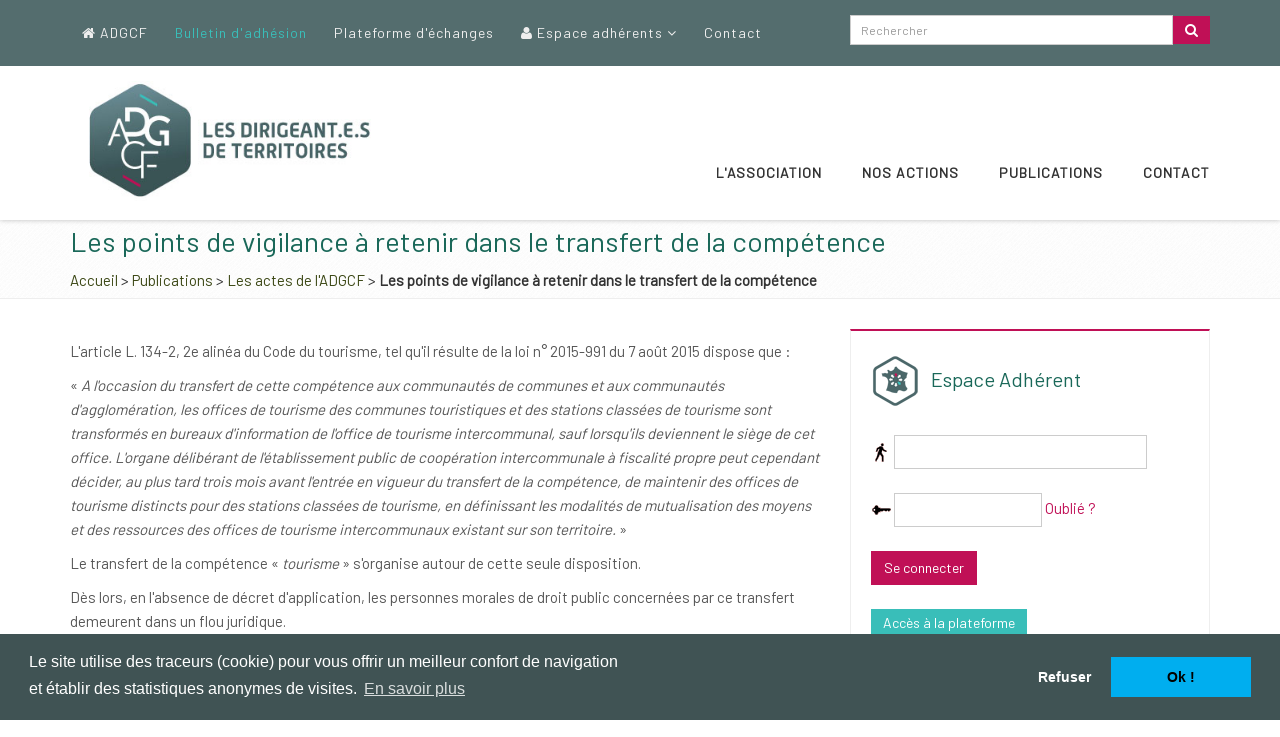

--- FILE ---
content_type: text/html; charset=utf-8
request_url: https://www.adgcf.fr/88-540-79-les-points-vigilance-retenir-dans-transfert-competence.html
body_size: 11147
content:
<!DOCTYPE html>
<!--[if IE 8]> <html lang="fr" class="ie8"> <![endif]-->
<!--[if IE 9]> <html lang="fr" class="ie9"> <![endif]-->
<!--[if !IE]><!--> <html lang="fr"> <!--<![endif]-->
<head>
<title>Les points de vigilance à retenir dans le transfert de la compétence - Association des Directeurs G&eacute;n&eacute;raux des communaut&eacute;s de France</title>
<meta http-equiv="Content-Type" content="text/html; charset=utf-8">
<meta name="viewport" content="width=device-width, initial-scale=1.0">
<meta name="description" content="Les points de vigilance &agrave; retenir dans le transfert de la comp&eacute;tence :  L&#039;article L. 134-2, 2e alin&eacute;a du Code du tourisme, tel qu&#039;il r&eacute;sulte de la loi n° 2015-991 du 7 ao&ucirc;t 2015 dispose que :  « A l&#039;occasion du transfert de cette comp&eacute;tence aux communaut&eacute;s de communes et aux communaut&eacute;s d&#039;agglom&eacute;ration, les offices de tourisme des communes touristiques et des stations class&eacute;es de tourisme sont transform&eacute;s en bureaux d&#039;information de l&#039;office de tourisme intercommunal, sauf lorsqu&#039;ils deviennent le si&egrave;ge de cet office. L&#039;organe d&eacute;lib&eacute;rant de l&#039;&eacute;tablissement public de coop&eacute;ration intercommunale &agrave; fiscalit&eacute; propre peut cependant d&eacute;cider, au plus tard trois mois avant l&#039;entr&eacute;e en vigueur du transfert de la comp&eacute;tence, de maintenir des offices de tourisme distincts pour des stations class&eacute;es de tourisme, en d&eacute;finissant les modalit&eacute;s de mutualisation des moyens et des ressources des offices de tourisme intercommunaux existant sur son territoire. »  Le transfert de la comp&eacute;tence « tourisme » s&#039;organise autour de cette seule disposition.  D&egrave;s lors, en l&#039;absence de d&eacute;cret d&#039;application, les personnes morales de droit public concern&eacute;es par ce transfert demeurent dans un flou juridique.  Il est utile de rappeler la mani&egrave;re dont s&#039;articule un transfert de comp&eacute;tence en l&#039;&eacute;tat du droit positif.  Si l&#039;on s&#039;en tient aux prescriptions du Code g&eacute;n&eacute;ral des collectivit&eacute;s territoriales, l&#039;article L.5111-2 de ce Code pr&eacute;voit les modalit&eacute;s de la coop&eacute;ration par voie de transfert de comp&eacute;tences :  « Lorsqu&#039;un groupement de collectivit&eacute;s territoriales exerce des attributions dans un domaine faisant l&#039;objet d&#039;un transfert de comp&eacute;tences, celui-ci s&#039;op&egrave;re au profit de cet organisme sur d&eacute;cision de l&#039;organe d&eacute;lib&eacute;rant. »  C&#039;est par ce biais que, dans l&#039;attente d&#039;un d&eacute;cret d&#039;application venant expliciter les modalit&eacute;s de transfert de comp&eacute;tences, les communes pourront transf&eacute;rer la comp&eacute;tence en mati&egrave;re de tourisme.  Par ailleurs, l&#039;article 68 pr&eacute;cit&eacute; est r&eacute;v&eacute;lateur la fragilit&eacute; de la loi NOTRe, en particulier du flou juridique qu&#039;elle entretient, notamment sur la question de la « marque territoriale prot&eacute;g&eacute;e ».  Aucune proc&eacute;dure de protection particuli&egrave;re n&#039;&eacute;tant pr&eacute;vue par la loi, il revient donc &agrave; la commune concern&eacute;e de recourir au d&eacute;p&ocirc;t simple de marque aupr&egrave;s de l&#039;Institut national de la propri&eacute;t&eacute; industrielle (INPI).  Cet &eacute;tat du droit positif est d&ucirc; ni plus ni moins au fait qu&#039;aucune disposition ne d&eacute;finit juridiquement cette notion.  Enfin, mais la liste des zones d&#039;ombre n&#039;est pas exhaustive, l&#039;article L.134-2 du Code du tourisme pr&eacute;voit, entre autres choses, que les r&egrave;gles relative au transfert des comp&eacute;tences pour les zones d&#039;activit&eacute; touristique sont d&eacute;finies &agrave; l&#039;article L.5214-16 du Code g&eacute;n&eacute;ral des collectivit&eacute;s territoriales.  Or le Code ne d&eacute;finit pas pour autant la notion de zone d&#039;activit&eacute; touristique. Ce terme, &eacute;tait conditionn&eacute; jusqu&#039;alors &agrave; l&#039; « int&eacute;r&ecirc;t communautaire ». La suppression par la loi NOTRe de la notion d&#039;int&eacute;r&ecirc;t communautaire appelle, l&agrave; encore, des pr&eacute;cisions du pouvoir r&eacute;glementaire. ">
<meta name="keywords" content="communauté de communes, communes, experiences, communauté urbaine, developpement, économie, developpement économique, collectivité, réseau urbain, competence, echange, agglomération, association, directeurs generaux, territorial, fonction publique, fonctionnaire, emploi fonction publique, dossier d'expert, organisation territoriale, évolution économique, projet local, coopération intercommunale,délégation régionale, organismes régionaux, decentralisation, agglomeration, cooperation intercommunale,fiscalite propre, epci, etablissements publics, dgf, ville, mairie, elu, groupement, tpu, finances locales, communes, pays, politique, droit, municipalite, gestion locale, gestion publique, impôts locaux, departement, région, intercommunal, budget, contrat, etat, service public, association, fonction publique territoriale, developpement local, loi, circulaire, decret, maire, conseil municipal, juridique">
            <meta property="og:title" content="Les points de vigilance à retenir dans le transfert de la compétence">
                        <meta property="og:type" content="article">
                        <meta property="og:image" content="https://www.adgcf.fr/images/logo.gif">
                        <meta property="og:url" content="https://www.adgcf.fr/88-540-79-les-points-vigilance-retenir-dans-transfert-competence.html">
                        <meta property="og:description" content="
L'article L. 134-2, 2e alinéa du Code du tourisme, tel qu'il résulte de la loi n&deg; 2015-991 du 7 août 2015 dispose que :
&laquo; A l'occasion du transfert de cette compétence aux communautés de communes et aux communautés d'agglomération, les offices de tourisme des communes touristiques et des stations classées de tourisme sont transformés en bureaux d'information de l'office de tourisme intercommunal, sauf lorsqu'ils deviennent le siège de cet office. L'organe délibérant de l'établissement public de coopération intercommunale à fiscalité propre peut cependant décider, au plus tard trois mois avant l'entrée en vigueur du transfert de la compétence, de maintenir des offices de tourisme distincts pour des stations classées de tourisme, en définissant les modalités de mutualisation des moyens et des ressources des offices de tourisme intercommunaux existant sur son territoire. &raquo;
Le transfert de la compétence &laquo; tourisme &raquo; s'organise autour de cette seule disposition.
Dès lors, en l'absence de décret d'application, les personnes morales de droit public concernées par ce transfert demeurent dans un flou juridique.
Il est utile de rappeler la manière dont s'articule un transfert de compétence en l'état du droit positif.
Si l'on s'en tient aux prescriptions du Code général des collectivités territoriales, l'article L.5111-2 de ce Code prévoit les modalités de la coopération par voie de transfert de compétences :
&laquo; Lorsqu'un groupement de collectivités territoriales exerce des attributions dans un domaine faisant l'objet d'un transfert de compétences, celui-ci s'opère au profit de cet organisme sur décision de l'organe délibérant. &raquo;
C'est par ce biais que, dans l'attente d'un décret d'application venant expliciter les modalités de transfert de compétences, les communes pourront transférer la compétence en matière de tourisme.
Par ailleurs, l'article 68 précité est révélateur la fragilité de la loi NOTRe, en particulier du flou juridique qu'elle entretient, notamment sur la question de la &laquo; marque territoriale protégée &raquo;.
Aucune procédure de protection particulière n'étant prévue par la loi, il revient donc à la commune concernée de recourir au dépôt simple de marque auprès de l'Institut national de la propriété industrielle (INPI).
Cet état du droit positif est dû ni plus ni moins au fait qu'aucune disposition ne définit juridiquement cette notion.
Enfin, mais la liste des zones d'ombre n'est pas exhaustive, l'article L.134-2 du Code du tourisme prévoit, entre autres choses, que les règles relative au transfert des compétences pour les zones d'activité touristique sont définies à l'article L.5214-16 du Code général des collectivités territoriales.
Or le Code ne définit pas pour autant la notion de zone d'activité touristique. Ce terme, était conditionné jusqu'alors à l' &laquo; intérêt communautaire &raquo;. La suppression par la loi NOTRe de la notion d'intérêt communautaire appelle, là encore, des précisions du pouvoir réglementaire.
">
                        <meta property="og:locale" content="fr_FR">
                        <meta property="og:site_name" content="ADGCF">
            <link rel="shortcut icon" type="image/x-icon" href="https://www.adgcf.fr/favicon.ico">
<link rel="apple-touch-icon" sizes="57x57" href="https://www.adgcf.fr/favicon/apple-icon-57x57.png">
<link rel="apple-touch-icon" sizes="60x60" href="https://www.adgcf.fr/favicon/apple-icon-60x60.png">
<link rel="apple-touch-icon" sizes="72x72" href="https://www.adgcf.fr/favicon/apple-icon-72x72.png">
<link rel="apple-touch-icon" sizes="76x76" href="https://www.adgcf.fr/favicon/apple-icon-76x76.png">
<link rel="apple-touch-icon" sizes="114x114" href="https://www.adgcf.fr/favicon/apple-icon-114x114.png">
<link rel="apple-touch-icon" sizes="120x120" href="https://www.adgcf.fr/favicon/apple-icon-120x120.png">
<link rel="apple-touch-icon" sizes="144x144" href="https://www.adgcf.fr/favicon/apple-icon-144x144.png">
<link rel="apple-touch-icon" sizes="152x152" href="https://www.adgcf.fr/favicon/apple-icon-152x152.png">
<link rel="apple-touch-icon" sizes="180x180" href="https://www.adgcf.fr/favicon/apple-icon-180x180.png">
<link rel="icon" type="image/png" sizes="192x192"  href="https://www.adgcf.fr/favicon/android-icon-192x192.png">
<link rel="icon" type="image/png" sizes="32x32" href="https://www.adgcf.fr/favicon/favicon-32x32.png">
<link rel="icon" type="image/png" sizes="96x96" href="https://www.adgcf.fr/favicon/favicon-96x96.png">
<link rel="icon" type="image/png" sizes="16x16" href="https://www.adgcf.fr/favicon/favicon-16x16.png">
<meta name="msapplication-TileColor" content="#ffffff">
<meta name="msapplication-TileImage" content="https://www.adgcf.fr/ms-icon-144x144.png">
<meta name="theme-color" content="#ffffff"> 

<link rel="alternate" type="application/rss+xml" title="ADGCF - A la Une" href="https://www.adgcf.fr/rss.php">

<!-- Web Fonts -->
    <link rel='stylesheet' type='text/css' href='//fonts.googleapis.com/css2?family=Barlow:wght@300;400&display=swap'>
    
    <!-- CSS Global Compulsory  -->
        <link rel="stylesheet" href="https://www.adgcf.fr/assets/plugins/bootstrap/css/bootstrap.min.css">
    <link rel="stylesheet" href="https://www.adgcf.fr/assets/css/style.css">

    <!-- CSS Header and Footer -->
    <link rel="stylesheet" href="https://www.adgcf.fr/assets/css/headers/header-v8.css">
    <link rel="stylesheet" href="https://www.adgcf.fr/assets/css/footers/footer-v1.css">
    
    <!-- CSS Implementing Plugins -->
    <link rel="stylesheet" href="https://www.adgcf.fr/assets/plugins/animate.css">
    <link rel="stylesheet" href="https://www.adgcf.fr/assets/plugins/line-icons/line-icons.css">
    <link rel="stylesheet" href="https://www.adgcf.fr/assets/plugins/font-awesome/css/font-awesome.min.css">
    <link rel="stylesheet" href="https://www.adgcf.fr/assets/plugins/login-signup-modal-window/css/style.css">         

    
    <!-- CSS Theme -->
    <link rel="stylesheet" href="https://www.adgcf.fr/assets/css/theme-colors/adgcf.css" id="style_color">
    <link rel="stylesheet" href="https://www.adgcf.fr/assets/css/theme-skins/dark.css">
    
    <!-- CSS Customization -->
    <link rel="stylesheet" href="https://www.adgcf.fr/assets/css/custom.css">
    
        
        <link rel="stylesheet" type="text/css" title="Défaut" media="all" href="https://www.adgcf.fr/css/DTS_ADGCF_style.css">
            <!--//-->
    
        
    
        
        
<link rel="stylesheet" type="text/css" href="//cdnjs.cloudflare.com/ajax/libs/cookieconsent2/3.0.3/cookieconsent.min.css" />
<script src="//cdnjs.cloudflare.com/ajax/libs/cookieconsent2/3.0.3/cookieconsent.min.js"></script>
<script>
function setCookie(cname, cvalue, exdays) {
    var d = new Date();
    d.setTime(d.getTime() + (exdays*24*60*60*1000));
    var expires = "expires="+ d.toUTCString();
    document.cookie = cname + "=" + cvalue + ";" + expires + ";path=/";
}
window.addEventListener("load", function(){
var p;
//corporate: {"popup":{"background":"#edeff5","text":"#838391"},"button":{"background":"#4b81e8"}}
window.cookieconsent.initialise({
  "palette": {
    "popup": {
      "background": "#405354"
    },
    "button": {
      "background": "#00aeef"
    }
  },
  "type": "opt-out",
   "position": "bottom",
  "content": {
    "message": "Le site utilise des traceurs (cookie) pour vous offrir un meilleur confort de navigation<br>et établir des statistiques anonymes de visites.",
    "dismiss": "Ok !",
    "deny": "Refuser"
    ,"link": "En savoir plus","href": "https://www.adgcf.fr/154-politique-confidentialite.html#cookieconsent"  },
  "revokeBtn":"<div class=\"cc-revoke {{classes}}\">Gestion des cookies</div>",
  onInitialise: function (status) {
      var type = this.options.type;
      var didConsent = this.hasConsented();
      if (type == 'opt-in' && didConsent) {
        // enable cookies        
      }
      if (type == 'opt-out' && !didConsent) {
        // disable cookies        
      }
    },
     
    onStatusChange: function(status, chosenBefore) {
      var type = this.options.type;
      var didConsent = this.hasConsented();
      if (type == 'opt-in' && didConsent) {
        // enable cookies                  
      }
      if (type == 'opt-out' && !didConsent) {
        // disable cookies     
        setCookie('C_ACCEPT_ANALYTICS', 0, 390); //390 jours = 13 mois                     
      }
      if (type == 'opt-out' && didConsent) {
        // disable cookies     
        setCookie('C_ACCEPT_ANALYTICS', 1, 390); //390 jours = 13 mois                     
      }
    },
     
    onRevokeChoice: function() {
      var type = this.options.type;
      if (type == 'opt-in') {
        // disable cookies 
      }
      if (type == 'opt-out') {
        // enable cookies
        setCookie('C_ACCEPT_ANALYTICS', 1, 390); //390 jours = 13 mois  
      }
    }  
}, function (popup) {
    p = popup;
  }),
    $('.btn-cookieconsent-open').click(function() {
        p.open();    
    });
    $('.btn-cookieconsent-allow').click(function() {
        setCookie('C_ACCEPT_ANALYTICS', 1, 390); //390 jours = 13 mois
        p.setStatus(cookieconsent.status.allow);  
        p.close();        

        $('#cookieconsent-div-allow').show(); 
        $('#cookieconsent-div-deny').hide();
        $('button.btn-cookieconsent-allow').hide();
        $('button.btn-cookieconsent-deny').show();    
    });
    $('.btn-cookieconsent-deny').click(function() {
        setCookie('C_ACCEPT_ANALYTICS', 0, 390); //390 jours = 13 mois
        p.setStatus(cookieconsent.status.deny);  
        p.close();

        $('#cookieconsent-div-deny').show(); 
        $('#cookieconsent-div-allow').hide();   
        $('button.btn-cookieconsent-allow').show();
        $('button.btn-cookieconsent-deny').hide();
        
    });    
  });
</script>    <!-- Google tag (gtag.js) GA - ADGCF -->
<script async src="https://www.googletagmanager.com/gtag/js?id=G-FV8YE4YL8H"></script>
<script>
  window.dataLayer = window.dataLayer || [];
  function gtag(){dataLayer.push(arguments);}
  gtag('js', new Date());

  gtag('config', 'G-FV8YE4YL8H');
  gtag('config', 'UA-38127032-5');
</script>


<!-- Matomo -->
<script>
  var _paq = window._paq = window._paq || [];
  /* tracker methods like "setCustomDimension" should be called before "trackPageView" */
  _paq.push(['trackPageView']);
  _paq.push(['enableLinkTracking']);
  (function() {
    var u="//stats.fasilaweb.fr/";
    _paq.push(['setTrackerUrl', u+'matomo.php']);
    _paq.push(['setSiteId', '47']);
    var d=document, g=d.createElement('script'), s=d.getElementsByTagName('script')[0];
    g.async=true; g.src=u+'matomo.js'; s.parentNode.insertBefore(g,s);
  })();
</script>
<!-- End Matomo Code -->
</head>
    <body class="header-fixed header-fixed-space-v2">
<!-- wrapper //--> 
<div class="wrapper">
        <!--=== Header v8 ===-->
<div class="header-v8 header-sticky">
    <!-- Topbar blog -->
			<div class="blog-topbar">
                				<div class="topbar-search-block">
					<div class="container">
						<form action="https://www.adgcf.fr/9-rechercher-sur-site.html" method="get">
							<input type="text" class="form-control" placeholder="Search">
							<div class="search-close"><i class="icon-close"></i></div>
						</form>
					</div>
				</div>
                				<div class="container">
					<div class="row">
						<div class="col-sm-8 col-xs-8">
							<ul class="topbar-list topbar-menu">
                                                            <li><a href="https://www.adgcf.fr"><i class="fa fa-home"></i> ADGCF</a></li>
                                                        
                                                            <li class="btn-adhesion">
                                    <a href="https://www.adgcf.fr/10-bulletin-adhesion.html" class="alt">Bulletin d'adhésion</a>
                                </li>
                            							                                    <li><a href="https://www.adgcf.fr/42-plate-forme-echanges.html">Plateforme d'&eacute;changes</a></li>
                                                        
                                    
                                <li>
									<a href="javascript:void(0);"><i class="fa fa-user"></i> Espace adh&eacute;rents <i class="fa fa-angle-down"></i></a>
									<ul class="topbar-dropdown">
										<li><a href="https://www.adgcf.fr/7-espace-adherents.html"><i class="fa fa-user"></i> Votre compte</a></li>
                                         
                                            <li><a href="https://www.adgcf.fr/138-modification-utilisateur.html"><i class="fa fa-edit"></i> Vos coordonn&eacute;es</a></li>    
                                                                                 
                                            <li><a href="https://www.adgcf.fr/69-mes-commandes.html"><i class="fa fa-bars"></i> Vos commandes en ligne</a></li>    
                                                                                 
                                            <li><a href="https://www.adgcf.fr/42-plate-forme-echanges.html"><i class="fa fa-comment"></i> Plateforme d'&eacute;changes</a></li>    
                                                                                                                           
                                            <li><a href="https://www.adgcf.fr/119-assistance-juridique.html"><i class="fa fa-legal"></i> Assistance juridique</a></li>    
                                                                                 
                                            <li><a href="https://www.adgcf.fr/32-annuaire-des-adherents.html"><i class="fa fa-book"></i> Annuaire des adh&eacute;rents</a></li>    
                                                                                 
                                            <li><a href="https://www.adgcf.fr/148-bourse-missions.html"><i class="fa fa-slideshare"></i> Bourse aux missions</a></li>    
                                                                                
                                        									</ul>
								</li>
                                                                                                    <li><a href="https://www.adgcf.fr/6-contact.html">Contact</a></li>
                                							</ul>
						</div>
						<div class="col-sm-4 col-xs-12 clearfix text-right">
                           
                    <div id="recherche">
<form name="form_recherche" action="https://www.adgcf.fr/9-rechercher-sur-site.html" method="get" class="form-horizontal">
<div class="input-group">
<input type=text name="search_string" size=20 class="search_string form-control input-sm" placeholder="Rechercher" id="search_string" value="">
<span class="input-group-btn">
<button class="btn-u btn-u-sm" type="submit"><i class="fa fa-search"></i></button>
</span>
</div>
</form></div>
                            <!--
							<i class="fa fa-search search-btn pull-right"></i>
							<ul class="topbar-list topbar-log_reg pull-right visible-sm-block visible-md-block visible-lg-block">
								<li class="cd-log_reg home"><a class="cd-signin" href="javascript:void(0);">Login</a></li>
								<li class="cd-log_reg"><a class="cd-signup" href="javascript:void(0);">Register</a></li>
							</ul>
                            //-->
						</div>
					</div><!--/end row-->
				</div><!--/end container-->
			</div>
			<!-- End Topbar blog -->

            
            <!-- Navbar -->
			<div class="navbar mega-menu" role="navigation">
				<div class="container">
					<!-- Brand and toggle get grouped for better mobile display -->
					<div class="res-container">
						<button type="button" class="navbar-toggle" data-toggle="collapse" data-bs-target=".navbar-responsive-collapse">
							<span class="sr-only">Toggle navigation</span>
							<span class="icon-bar"></span>
							<span class="icon-bar"></span>
							<span class="icon-bar"></span>
						</button>

						<div class="navbar-brand">
							<a href="https://www.adgcf.fr">
								<img src="https://www.adgcf.fr/images/interface/header_logo_adgcf.jpg" title="ADGCF" alt="Association des Directeurs G&eacute;n&eacute;raux de France">
							</a>
						</div>
					</div><!--/end responsive container-->
                        <div id="monmenu" class="collapse navbar-collapse navbar-responsive-collapse">
    <div class="res-container">
    <ul class="nav navbar-nav">
    <!-- Home                       
            <li class="hide_tablette"><a href="https://www.adgcf.fr"><i class="fa fa-home"></i> ADGCF</a></li>
        //-->  
    <!-- Association -->                        
                <li class="dropdown">             	          
            <a href="javascript:void(0);" class="dropdown-toggle" data-toggle="dropdown">L'association</a>
            <ul class="dropdown-menu">
                                                        <li><a href="https://www.adgcf.fr/16-presentation-association.html">Présentation</a></li>
                                                <li><a href="https://www.adgcf.fr/161-gouvernance.html">Gouvernance</a></li>
                                                <li><a href="https://www.adgcf.fr/5-partenaires.html">Nos partenaires</a></li>
                                                            <li><a href="https://www.adgcf.fr/13-pourquoi-adherer.html">Pourquoi adhérer ?</a></li>
                                                                                                                                                                                                                                                                                                                                                                                                                                                                                                                </ul>
            </li> <!-- li.dropdown //-->
                 
    <!-- Delegations -->                        
                <li class="dropdown">            
            <a href="javascript:void(0);" class="dropdown-toggle" data-toggle="dropdown">Nos actions</a>
            <ul class="dropdown-menu">                
                                                                                                                                                         <li class="dropdown-submenu">
                                 <a href="javascript:void(0);">Action régionale</a>
                                 <ul class="dropdown-menu">
                                                                                                                                                                                                                                                                                                                                                                                                                                                        <li><a href="https://www.adgcf.fr/14-carte-interactive-des-delegations.html">Les délégués régionaux</a></li>
                                                                                                                        <li><a href="https://www.adgcf.fr/24-actualite-des-regions.html">L'actu des régions</a></li>
                                                                                                                                                                                                                                                                                                                                                                                                                                                                                                                                                                                                                                                                                                                                                                                                                                                                                                                                                                                                                                                                                                                                                                                                                                                                                                                                                 </ul>
                                 </li>  
                                                                                                                                     <li class="dropdown-submenu">
                                 <a href="javascript:void(0);">Laboratoire d'idées</a>
                                 <ul class="dropdown-menu">
                                                                                                                                                                                                                                                                                                                                                                                                                                                                                                                                                                    <li><a href="https://www.adgcf.fr/166-ateliers-itinerants.html">Ateliers itinérants</a></li>
                                                                                                                        <li><a href="https://www.adgcf.fr/130-reseau-prospective-territoriale.html">Réseau Prospective Territoriale</a></li>
                                                                                                                                                            <li><a href="https://www.adgcf.fr/156-conseil-scientifique.html">Conseil scientifique</a></li>
                                                                                                                        <li><a href="https://www.adgcf.fr/170-groupes-travail.html">Groupes de travail</a></li>
                                                                                                                                                                                                                                                                                                                                                                                                                                                                                                                                                                                                                                                                                                                                                                                                                                                                                                                                                                                                                                                                                                                         </ul>
                                 </li>  
                                                                                                                                                                                     <li class="dropdown-submenu">
                                 <a href="javascript:void(0);">Réseau professionnel</a>
                                 <ul class="dropdown-menu">
                                                                                                                                                                                                                                                                                                                                                                                                                                                                                                                                                                                                                                                                                                                                                                                                                                <li><a href="https://www.adgcf.fr/148-bourse-missions.html">Bourse aux missions</a></li>
                                                                                                                        <li><a href="https://www.adgcf.fr/171-mentorat.html">Mentorat</a></li>
                                                                                                                        <li><a href="https://www.adgcf.fr/40-echanges-experiences.html">Retours d'expériences</a></li>
                                                                                                                                                                                                                                                                                                                                                                                                                                                                                                                                                                                                                                                                                                                                                                                                                                                                                                                                     </ul>
                                 </li>  
                                                                                                                                                <li><a href="https://www.adgcf.fr/177-certificat.html">Certificat Dynamiques territoriales</a></li>
                                                                                                            <li><a href="https://www.adgcf.fr/165-evenements-adgcf.html">Nos évènements</a></li>
                                                                                                            <li><a href="https://www.adgcf.fr/62-actualites.html">Actualités</a></li>
                                                                                                            <li><a href="https://www.adgcf.fr/22-agenda-des-manifestations.html">Sur votre agenda</a></li>
                                                                                                                                                                                                                                                                                                                </ul>
            </li> <!-- li.dropdown //-->
                 
    <!-- Actu -->                        
        
    <!-- Publications -->                        
                <li class="dropdown">            
            <a href="javascript:void(0);" class="dropdown-toggle" data-toggle="dropdown">Publications</a>
            <ul class="dropdown-menu">
            
                                                                                                                                                                                                                                                                                                                                                                                <li><a href="https://www.adgcf.fr/29-lettre-information-adgcf.html">Lettre d'information</a></li>
                                                <li><a href="https://www.adgcf.fr/58-etudes.html">Etudes, publications</a></li>
                                                <li><a href="https://www.adgcf.fr/144-guide-dgs.html">Fiches ressources thématiques</a></li>
                                                <li><a href="https://www.adgcf.fr/31-point-vue.html">Points de vue & Interviews</a></li>
                                                                                                                                                                                                    <li><a href="https://www.adgcf.fr/139-publications.html">Toutes nos publications</a></li>
            </ul>
            </li> <!-- li.dropdown //-->
                 
     
    <!-- Contact -->                        
                <li class="dropdown">            
            <a href="javascript:void(0);" class="dropdown-toggle" data-toggle="dropdown">Contact</a>
            <ul class="dropdown-menu">
                                                                                                                                                                                                                                                                                                                                                                                                                                                                                                                                            <li><a href="https://www.adgcf.fr/19-reportages.html">Portraits de DG</a></li>
                                                <li><a href="https://www.adgcf.fr/20-offres-emploi.html">Offres d'emploi</a></li>
                                                                <li><a href="https://www.adgcf.fr/6-contact.html">Contacter l'ADGCF</a></li>
            </ul>
            </li> <!-- li.dropdown //-->
             
        
    </ul> <!-- ul.nav//-->
    </div> <!-- div.res-container//-->
    </div> <!-- div.collapse//-->
    

        
                    					
				</div><!--/end container-->                
			</div>
			<!-- End Navbar -->
            
		</div>
		<!--=== End Header v8 ===-->
        

            <!--=== Breadcrumbs ===-->
        <div class="breadcrumbs">
        	<div class="container">
                        
        		<h2>Les points de vigilance à retenir dans le transfert de la compétence</h2>
        		<div class="ariane"><a href="https://www.adgcf.fr">Accueil</a>
 &gt; <a href="https://www.adgcf.fr/139-publications.html">Publications</a>
 &gt; <a href="https://www.adgcf.fr/88-actes.html">Les actes de l'ADGCF</a>
 &gt; <strong>Les points de vigilance à retenir dans le transfert de la compétence</strong>
</div>
        	</div><!--/container-->
        </div><!--/breadcrumbs-->
        <!--=== End Breadcrumbs ===-->
        <div id="zone_contenu">
                <a name="contenu" accesskey="s" href="#contenu"></a>                            
         	
                 
        <section id="section_83">
<div id="conteneur_83" class="container-fluid"><div class="container"><div class="row">
<div class="col-md-8">
<p></p>
<p>L'article L. 134-2, 2e alin&eacute;a du Code du tourisme, tel qu'il r&eacute;sulte de la loi n&deg; 2015-991 du 7 ao&ucirc;t 2015 dispose que :</p>
<p>&laquo;&nbsp;<em>A l'occasion du transfert de cette comp&eacute;tence aux communaut&eacute;s de communes et aux communaut&eacute;s d'agglom&eacute;ration, les offices de tourisme des communes touristiques et des stations class&eacute;es de tourisme sont transform&eacute;s en bureaux d'information de l'office de tourisme intercommunal, sauf lorsqu'ils deviennent le si&egrave;ge de cet office. L'organe d&eacute;lib&eacute;rant de l'&eacute;tablissement public de coop&eacute;ration intercommunale &agrave; fiscalit&eacute; propre peut cependant d&eacute;cider, au plus tard trois mois avant l'entr&eacute;e en vigueur du transfert de la comp&eacute;tence, de maintenir des offices de tourisme distincts pour des stations class&eacute;es de tourisme, en d&eacute;finissant les modalit&eacute;s de mutualisation des moyens et des ressources des offices de tourisme intercommunaux existant sur son territoire.&nbsp;</em>&raquo;</p>
<p>Le transfert de la comp&eacute;tence &laquo;&nbsp;<em>tourisme</em>&nbsp;&raquo; s'organise autour de cette seule disposition.</p>
<p>D&egrave;s lors, en l'absence de d&eacute;cret d'application, les personnes morales de droit public concern&eacute;es par ce transfert demeurent dans un flou juridique.</p>
<p>Il est utile de rappeler la mani&egrave;re dont s'articule un transfert de comp&eacute;tence en l'&eacute;tat du droit positif.</p>
<p>Si l'on s'en tient aux prescriptions du Code g&eacute;n&eacute;ral des collectivit&eacute;s territoriales, l'article L.5111-2 de ce Code pr&eacute;voit les modalit&eacute;s de la coop&eacute;ration par voie de transfert de comp&eacute;tences :</p>
<p>&laquo;&nbsp;<em>Lorsqu'un groupement de collectivit&eacute;s territoriales exerce des attributions dans un domaine faisant l'objet d'un transfert de comp&eacute;tences, celui-ci s'op&egrave;re au profit de cet organisme sur d&eacute;cision de l'organe d&eacute;lib&eacute;rant.&nbsp;</em>&raquo;</p>
<p>C'est par ce biais que, dans l'attente d'un d&eacute;cret d'application venant expliciter les modalit&eacute;s de transfert de comp&eacute;tences, les communes pourront transf&eacute;rer la comp&eacute;tence en mati&egrave;re de tourisme.</p>
<p>Par ailleurs, l'article 68 pr&eacute;cit&eacute; est r&eacute;v&eacute;lateur la fragilit&eacute; de la loi NOTRe, en particulier du flou juridique qu'elle entretient, notamment sur la question de la &laquo;&nbsp;<em>marque territoriale prot&eacute;g&eacute;e</em>&nbsp;&raquo;.</p>
<p>Aucune proc&eacute;dure de protection particuli&egrave;re n'&eacute;tant pr&eacute;vue par la loi, il revient donc &agrave; la commune concern&eacute;e de recourir au d&eacute;p&ocirc;t simple de marque aupr&egrave;s de l'Institut national de la propri&eacute;t&eacute; industrielle (INPI).</p>
<p>Cet &eacute;tat du droit positif est d&ucirc; ni plus ni moins au fait qu'aucune disposition ne d&eacute;finit juridiquement cette notion.</p>
<p>Enfin, mais la liste des zones d'ombre n'est pas exhaustive, l'article L.134-2 du Code du tourisme pr&eacute;voit, entre autres choses, que les r&egrave;gles relative au transfert des comp&eacute;tences pour les zones d'activit&eacute; touristique sont d&eacute;finies &agrave; l'article L.5214-16 du Code g&eacute;n&eacute;ral des collectivit&eacute;s territoriales.</p>
<p>Or le Code ne d&eacute;finit pas pour autant la notion de zone d'activit&eacute; touristique. Ce terme, &eacute;tait conditionn&eacute; jusqu'alors &agrave; l' &laquo;&nbsp;<em>int&eacute;r&ecirc;t communautaire</em>&nbsp;&raquo;. La suppression par la loi NOTRe de la notion d'int&eacute;r&ecirc;t communautaire appelle, l&agrave; encore, des pr&eacute;cisions du pouvoir r&eacute;glementaire.</p><p><span class="date">[25/01/2016]</span></p>
</div><!--div.col-md-8//-->
<div class="col-md-4 sortable-paragraphe-parent" id="droite">
<div class="paragraphe"><div class="mdl_user_login_col tag-box tag-box-v1 box-shadow shadow-effect-2"><div class="mdl_user_login_haut"><h3>Espace Adh&eacute;rent</h3></div>
		
		<form method="post" action="/88-540-79-les-points-vigilance-retenir-dans-transfert-competence.html" name="formIdentificationLogMdl" id="formIdentificationLogMdl" class="form-inline">
<p>&nbsp;</p>
<p>
<label for="str_login_mdl"><img class="noprint" src="https://www.adgcf.fr/images/usr_login.gif" alt="Nom d'utilisateur" title="Nom d'utilisateur"></label>
<input name="str_login" type="text" id="str_login_mdl" value="" size="30" maxlength="100" class="form-control">
        </p>
<p>&nbsp;</p>
<p>
<label for="str_password_mdl"><img class="noprint" src="https://www.adgcf.fr/images/usr_pwd.gif" alt="Mot de passe" title="Mot de passe"></label>
<input name="str_password" type="password" id="str_password_mdl" value="" size="15" maxlength="50" class="form-control">
 <a href="https://www.adgcf.fr/27-mot-passe-oublie.html">Oublié ?</a>
</p>
<p><p>&nbsp;</p>
<p>
<input type="hidden" name="id_page" value="88">
<input type="submit" name="USER_IDENTIFICATION" value="Se connecter" class="btn-u">
</p>
</form>
<p>&nbsp;</p>
<p><a class="btn-u btn-u-blue btn-u-sm" href="https://www.adgcf.fr/42-plate-forme-echanges.html">Acc&egrave;s &agrave; la plateforme</a></p>
</div>
</div>
<div class="paragraphe tag-box tag-box-v2 box-shadow shadow-effect-1"><h3>Autres publications</h3>
<div class="mdl_billet" id="billet_last_mdl">
<ul><li><a href="https://www.adgcf.fr/88-1191-79-enquete-sur-protection-sociale-complementaire.html">Enquête sur la protection sociale complémentaire</a></li><li><a href="https://www.adgcf.fr/88-1104-79-note-crte-recommandations-methodologiques-partir-cinq-experiences-locales.html">Note CRTE : recommandations méthodologiques à partir de cinq expériences locales</a></li><li><a href="https://www.adgcf.fr/88-1093-79-banque-des-territoires-accompagne-renovation-energetique-des-batiments-publics.html">La Banque des Territoires accompagne la rénovation énergétique des bâtiments publics</a></li><li><a href="https://www.adgcf.fr/88-1094-79-hesam-universite-programme-000-doctorants.html">HESAM Université - Programme 1 000 doctorants</a></li><li><a href="https://www.adgcf.fr/88-1096-79-ipsec-protection-sociale-complementaire-dans-fonction-publique.html">IPSEC - Protection sociale complémentaire dans la fonction publique</a></li><li><a href="https://www.adgcf.fr/88-836-79-les-intercos-veulent-revolutionner-action-publique-territoriale.html">Les DG d'intercos veulent révolutionner l'action publique territoriale</a></li><li><a href="https://www.adgcf.fr/88-835-79-association-publie-manifeste-pour-atteindre-les-objectifs-parite-dans-les-directions-intercommunales.html">L'association publie un Manifeste pour atteindre les objectifs de parité dans les directions intercommunales</a></li><li><a href="https://www.adgcf.fr/88-822-79-approche-strategique-des-dans-cadre-des-fusions-mutualisations.html">Approche stratégique des RH dans le cadre des fusions et mutualisations</a></li><li><a href="https://www.adgcf.fr/88-816-79-revocation-agent-pour-vol.html">Révocation d'un agent pour vol</a></li><li><a href="https://www.adgcf.fr/88-800-79-recrutement-vivier-des-anciens-militaires.html">Recrutement : Le vivier des anciens militaires</a></li></ul></div>
</div>
</div>
</div>
</div><!--div.container //-->
</div> <!--div.container-fluid //-->
</section>
         
    </div> <!-- div#zone_contenu//-->
    
<!--=== Footer Version 1 ===-->
		<div class="footer-v1">
			<div class="footer">
				<div class="container">
					<div class="row">
						<!-- About -->
						<div class="col-md-4 md-margin-bottom-40">
							<a href="index.html"><img id="logo-footer" class="footer-logo" src="https://www.adgcf.fr/images/interface/logo-footer.png" alt=""></a>
							<p>Notre expertise d'usage au service de l'action publique locale</p>							
						</div><!--/col-md-3-->
						<!-- End About -->

						

						<!-- Link List -->
						<div class="col-md-4 md-margin-bottom-40">
							<div class="headline"><h2>Liens utiles</h2></div>
							<ul class="list-unstyled link-list">
                                
                                
                                                                    <li><a href="https://www.adgcf.fr" title="Accueil">Accueil</a><i class="fa fa-angle-right"></i></li>		 		 
                                                                                                    <li><a href="https://www.adgcf.fr/6-contact.html" title="Contact">Contact</a><i class="fa fa-angle-right"></i></li>		 		 
                                                                                                    <li><a href="https://www.adgcf.fr/2-association-des-directeurs-generaux-des-communautes-france.html" title="L&#039;association">L&#039;association</a><i class="fa fa-angle-right"></i></li>		 		 
                                                                                                    <li><a href="https://www.adgcf.fr/10-bulletin-adhesion.html" title="Bulletin d&#039;adh&eacute;sion">Bulletin d&#039;adh&eacute;sion</a><i class="fa fa-angle-right"></i></li>		 		 
                                                                            
                                    <li><a href="https://www.adgcf.fr/3-delegations.html" title="Action r&eacute;gionale">Action r&eacute;gionale</a><i class="fa fa-angle-right"></i></li>		 		 
                                                                                                    <li><a href="https://www.adgcf.fr/4-actualites-association-directeurs-generaux.html" title="S&#039;informer">S&#039;informer</a><i class="fa fa-angle-right"></i></li>		 		 
                                                                                                    <li><a href="https://www.adgcf.fr/5-partenaires.html" title="Nos partenaires">Nos partenaires</a><i class="fa fa-angle-right"></i></li>		 		 
                                                                                                    <li><a href="https://www.adgcf.fr/7-espace-adherents.html" title="Espace adh&eacute;rents">Espace adh&eacute;rents</a><i class="fa fa-angle-right"></i></li>		 		 
                                                                 
                                
                                
                                
                                
                                
							</ul>
						</div><!--/col-md-3-->
						<!-- End Link List -->

						<!-- Address -->
						<div class="col-md-4 map-img md-margin-bottom-40">
							<div class="headline"><h2>Nous contacter</h2></div>
							<address class="md-margin-bottom-40">
                                ADGCF<br>
                                22 rue Joubert 75009 Paris<br>                                
                                Courriel : <a href="mailto:contact@adgcf.fr">contact@adgcf.fr</a><br>
                                Pr&eacute;sident : <strong>R&eacute;gis PETIT</strong><br>                                                                
							</address>
                            <address class="md-margin-bottom-40">
                                D&eacute;l&eacute;gu&eacute; G&eacute;n&eacute;ral : <strong>David LE BRAS</strong><br>                                
                                Courriel : <a href="mailto:david.lebras@adgcf.fr">david.lebras@adgcf.fr</a>                                
							</address>
						</div><!--/col-md-3-->
						<!-- End Address -->
					</div>
				</div>
			</div><!--/footer-->

			<div class="copyright">
				<div class="container">
					<div class="row">
						<div class="col-md-6">
							<p>
								&copy; ADGCF - 2026								
                                
                                                                    <a href="https://www.adgcf.fr/33-mentions-legales.html" accesskey="3" title="Mentions l&eacute;gales">Mentions l&eacute;gales</a> | 		 		 
                                                                                                     <a href="https://www.adgcf.fr/154-politique-confidentialite.html" title="Politique de confidentialit&eacute;">Politique de confidentialit&eacute;</a> | 		 		 
                                                                                                    <a href="https://www.adgcf.fr/8-plan-site.html" accesskey="3" title="Plan du site">Plan du site</a>		 		 
                                                                
                                
							</p>
						</div>

						<!-- Social Links -->
						<div class="col-md-6">
							<ul class="footer-socials list-inline">
                                <li>
									<a href="https://www.linkedin.com/company/adgcf/" target="_blank" title="Suivez-nous sur Linkedin" class="tooltips" data-toggle="tooltip" data-placement="top" data-original-title="Linkedin">
										<i class="fa fa-linkedin"></i>
									</a>
								</li>
                                								<!--
                                <li>
									<a href="https://www.facebook.com/adgcf" target="_blank" title="Rejoignez-nous sur facebook" class="tooltips" data-toggle="tooltip" data-placement="top" data-original-title="Facebook">
										<i class="fa fa-facebook"></i>
									</a>
								</li>
                               							
								<li>
									<a href="https://twitter.com/l_ADGCF" target="_blank" title="Rejoignez-nous sur Twitter" class="tooltips" data-toggle="tooltip" data-placement="top" data-original-title="Twitter">
										<i class="fa fa-twitter"></i>
									</a>
								</li>
                                 //-->
                                <li>
									<a href="https://www.adgcf.fr/rss.php" target="_blank" title="Flux RSS" class="tooltips" data-toggle="tooltip" data-placement="top" data-original-title="RSS">
										<i class="fa fa-rss"></i>
									</a>
								</li>
							
							</ul>
						</div>
						<!-- End Social Links -->
					</div>
				</div>
			</div><!--/copyright-->
		</div>
		<!--=== End Footer Version 1 ===-->
            
            </div><!-- div.wrapper //-->
    <!-- Google tag (gtag.js) GA - ADGCF -->
<script async src="https://www.googletagmanager.com/gtag/js?id=G-FV8YE4YL8H"></script>
<script>
  window.dataLayer = window.dataLayer || [];
  function gtag(){dataLayer.push(arguments);}
  gtag('js', new Date());

  gtag('config', 'G-FV8YE4YL8H');
  gtag('config', 'UA-38127032-5');
</script>


<!-- Matomo -->
<script>
  var _paq = window._paq = window._paq || [];
  /* tracker methods like "setCustomDimension" should be called before "trackPageView" */
  _paq.push(['trackPageView']);
  _paq.push(['enableLinkTracking']);
  (function() {
    var u="//stats.fasilaweb.fr/";
    _paq.push(['setTrackerUrl', u+'matomo.php']);
    _paq.push(['setSiteId', '47']);
    var d=document, g=d.createElement('script'), s=d.getElementsByTagName('script')[0];
    g.async=true; g.src=u+'matomo.js'; s.parentNode.insertBefore(g,s);
  })();
</script>
<!-- End Matomo Code -->
<!-- JS Global Compulsory -->

    <script type="text/javascript" src="https://www.adgcf.fr/assets/plugins/jquery/jquery.min.js"></script>
        
    <script type="text/javascript" src="https://www.adgcf.fr/assets/plugins/jquery/jquery-migrate.min.js"></script>    
    <script type="text/javascript" src="https://www.adgcf.fr/assets/plugins/bootstrap/js/bootstrap.bundle.min.js"></script>
    
    <!-- JS Implementing Plugins -->
    <script type="text/javascript" src="https://www.adgcf.fr/assets/plugins/back-to-top.js"></script>
    <script type="text/javascript" src="https://www.adgcf.fr/assets/plugins/smoothScroll.js"></script>
    <script type="text/javascript" src="https://www.adgcf.fr/assets/plugins/modernizr.js"></script>
    <script type="text/javascript" src="https://www.adgcf.fr/assets/plugins/jquery.parallax.js"></script>
    <script type="text/javascript" src="https://www.adgcf.fr/assets/plugins/wow-animations/js/wow.min.js"></script>
    <script type="text/javascript" src="https://www.adgcf.fr/assets/plugins/login-signup-modal-window/js/main.js"></script> <!-- Gem jQuery -->

    <!-- JS Customization -->
    <script type="text/javascript" src="https://www.adgcf.fr/assets/js/custom.js"></script>
    <!-- JS Page Level  -->
    <script type="text/javascript" src="https://www.adgcf.fr/assets/js/app.js"></script>	
    <script type="text/javascript" src="https://www.adgcf.fr/assets/js/plugins/parallax-slider.js"></script>
    <script type="text/javascript" src="https://www.adgcf.fr/assets/js/jquery.imagebox.js"></script>


    <script type="text/javascript">
    	jQuery(document).ready(function() {
    		App.init();	              
            new WOW().init();   
            $("#zone_contenu").imageBox();     	
    	});
    </script>
    <!--[if lt IE 9]>
    <script src="https://www.adgcf.fr/assets/plugins/respond.js"></script>
    <script src="https://www.adgcf.fr/assets/plugins/html5shiv.js"></script>
    <script src="https://www.adgcf.fr/assets/plugins/placeholder-IE-fixes.js"></script>
    <![endif]-->
    <script type="text/javascript" src="https://www.adgcf.fr/script/jquery.nospam.js"></script>
<script type="text/javascript">
	$(document).ready(function(){               	    
		$('a.espam_normal').nospam({ filterLevel: 'normal' });
		$('a.espam_low').nospam({ filterLevel: 'low' });    		       			
		$('span.espam_normal').nospam({ filterLevel:'normal' });
		$('span.espam_low').nospam({ filterLevel:'low' });
		
		$('a.espam_replace_low').nospam({ replaceText: true, filterLevel: 'low' });
        $('a.espam_replace_normal').nospam({ replaceText: true, filterLevel: 'normal' });     
	});
</script>
    <!-- Go to www.addthis.com/dashboard to customize your tools -->
    <script type="text/javascript" src="//s7.addthis.com/js/300/addthis_widget.js#pubid=ra-585a898b5d0bf669"></script>

</body>
</html>


--- FILE ---
content_type: text/css
request_url: https://www.adgcf.fr/assets/css/theme-colors/adgcf.css
body_size: 5489
content:
/*
* Version: 1.8
* Aqua Color: #c01056; => violet
* Bleu => €00aeef
* Bleu Foncé => 008abd
* Aqua Hover Color: #39beb9;
* Additional color: #d5eef0;
* rgba(39, 215, 231, 1);
* Kaki : 4e6667
*/

a {
  color: #c01056;
}
a:focus,
a:hover,
a:active {
	color: #c01056;
}
.color-green {
	color: #c01056;
}
a.read-more:hover {
	color:#c01056;
}
.linked:hover {
	color:#c01056;
}

/* Headers Default
------------------------------------*/
.header .navbar-nav > .active > a {
  color: #c01056;
}
.header .navbar-nav > .active > a {
  border-color: #c01056;
}
.header .dropdown-menu {
	border-top: solid 2px #c01056;
}
.header .navbar-nav > li:hover > a {
  color: #39beb9;
}
.header .nav > li > .search:hover {
  border-bottom-color: #39beb9;
  color: #39beb9;
}
.header .navbar-nav > li > a:hover,
.header .navbar-nav > .active > a {
  border-bottom-color: #c01056;
}
.header .navbar-toggle {
  border-color: #39beb9;
}
.header .navbar-toggle,
.header .navbar-toggle:hover,
.header .navbar-toggle:focus {
  background:  #c01056;
}
.header .navbar-toggle:hover {
  background:  #39beb9 !important;
}
.header .navbar-nav > .open > a,
.header .navbar-nav > .open > a:hover,
.header .navbar-nav > .open > a:focus {
  color: #c01056;
}

/* Design for max-width: 991px */
@media (max-width: 991px) {
	.header .navbar-nav > .active > a,
	.header .navbar-nav > .active > a:hover,
	.header .navbar-nav > .active > a:focus {
	  background:  #c01056;
	  color: #fff !important;
	}
	.header .navbar-nav > .active > a {
	  border-color: #eee;
	}
	.header .nav > li > .search:hover {
	  background:  #c01056;
	}
}

/* Headers v1
------------------------------------*/
/*Fix hover color for the little icons v1.9*/
.header-v1 .topbar-v1 .top-v1-data li a:hover i {
	color: #c01056;
}

.header-v1 .navbar-default .navbar-nav > .active > a,
.header-v1 .navbar-default .navbar-nav > li > a:hover,
.header-v1 .navbar-default .navbar-nav > li > a:focus {
  color: #c01056;
}
.header-v1 .dropdown-menu {
  border-color: #c01056
}
.header-v1 .navbar-default .navbar-nav > li:hover > a {
  color: #c01056;
}
.header-v1 .navbar .nav > li > .search:hover {
  color: #c01056;
}
.header-v1 .navbar .nav > li > .search:hover {
  color: #c01056;
}
.header-v1 .navbar-default .navbar-toggle {
  border-color: #39beb9;
}
.header-v1 .navbar-toggle,
.header-v1 .navbar-default .navbar-toggle:hover,
.header-v1 .navbar-default .navbar-toggle:focus {
  background:  #c01056;
}
.header-v1 .navbar-toggle:hover {
  background:  #39beb9 !important;
}

/* Design for max-width: 991px */
@media (max-width: 991px) {
	.header-v1 .navbar-default .navbar-nav > li:hover > a {
  	border-color:  #eee;
	}
	.header-v1 .navbar-default .navbar-nav > .active > a,
	.header-v1 .navbar-default .navbar-nav > .active > a:hover,
	.header-v1 .navbar-default .navbar-nav > .active > a:focus {
	  background-color: #c01056;
	}
	.header-v1 .navbar-default .navbar-nav > .active > a {
	  border-color: #eee;
	}
	.header-v1 .navbar .nav > li > .search:hover {
	  background-color: #c01056;
	}
}

/* Headers v2
------------------------------------*/
.header-v2 .dropdown-menu {
  border-color: #c01056;
}
.header-v2 .navbar-default .navbar-toggle {
  border-color: #39beb9;
}
.header-v2 .navbar-toggle,
.header-v2 .navbar-default .navbar-toggle:hover,
.header-v2 .navbar-default .navbar-toggle:focus {
  background:  #c01056;
}
.header-v2 .navbar-toggle:hover {
  background:  #39beb9 !important;
}

/* Design for max-width: 991px */
@media (max-width: 991px) {
	.header-v2 .navbar-default .navbar-nav > .active > a,
	.header-v2 .navbar-default .navbar-nav > .active > a:hover,
	.header-v2 .navbar-default .navbar-nav > .active > a:focus {
	  background:  #c01056;
	  color: #fff !important;
	}
	.header-v2 .navbar-default .navbar-nav > li > a:hover {
   	color: #c01056;
	}
}

/* Headers v3
------------------------------------*/
.header-v3 .navbar-default .navbar-nav > .active > a {
  color: #c01056;
}
.header-v3 .navbar-default .navbar-nav > li:hover > a {
  color: #39beb9;
}
.header-v3 .dropdown-menu {
  border-color: #c01056;
}
.header-v3 .navbar-default .navbar-toggle {
  border-color: #39beb9;
}
.header-v3 .navbar-toggle,
.header-v3 .navbar-default .navbar-toggle:hover,
.header-v3 .navbar-default .navbar-toggle:focus {
  background:  #c01056;
}
.header-v3 .navbar-toggle:hover {
  background:  #39beb9 !important;
}
.header-v3 .navbar .nav > li > .search:hover {
  background: inherit;
  color: #c01056;
}

/* Design for max-width: 991px */
@media (max-width: 991px) {

	.header-v3 .navbar-default .navbar-nav > .active > a,
	.header-v3 .navbar-default .navbar-nav > .active > a:hover,
	.header-v3 .navbar-default .navbar-nav > .active > a:focus {
	  background:  #c01056;
	  color: #fff !important;
	}
	.header-v3 .navbar-default .navbar-nav > .active > a {
	  border-color: #eee;
	}
	.header-v3 .navbar .nav > li > .search:hover {
	  background:  #c01056;
	}
}

/* Headers v4
------------------------------------*/
/*Fix hover color for the little icons v1.9*/
.topbar-v1 .top-v1-data li a:hover i {
	color: #c01056;
}
.header-v4 .navbar-default .navbar-nav > li > a:hover,
.header-v4 .navbar-default .navbar-nav > .active > a {
  border-color: #c01056;
}
.header-v4 .navbar-default .navbar-nav > .active > a {
  color: #c01056;
}
.header-v4 .navbar-default .navbar-nav > li:hover > a {
  border-color:  #c01056;
  color: #39beb9;
}
.header-v4 .navbar .nav > li > .search:hover {
  color: #c01056;
}
.header-v4 .navbar-default .navbar-nav > .open > a,
.header-v4 .navbar-default .navbar-nav > .open > a:hover,
.header-v4 .navbar-default .navbar-nav > .open > a:focus {
  color: #c01056;
}

/* Design for max-width: 991px */
@media (max-width: 991px) {
	.header-v4 .navbar-default .navbar-nav > li:hover > a {
  border-color:  #eee;
	}
	.header-v4 .navbar-default .navbar-nav > .active > a,
	.header-v4 .navbar-default .navbar-nav > .active > a:hover,
	.header-v4 .navbar-default .navbar-nav > .active > a:focus {
	  color: #c01056 !important;
	}
	.header-v4 .navbar-default .navbar-nav > .active > a {
	  border-color: #eee;
	}
	.header-v4 .navbar .nav > li > .search:hover {
	  background:  #c01056;
	}
}

/* Headers v5
------------------------------------*/
/*bug fixed v1.9*/
@media (min-width: 992px) {
	.header-v5 .navbar-default .navbar-nav > li > a:hover,
	.header-v5 .navbar-default .navbar-nav > .active > a {
	  border-top: 2px solid #c01056;
	}
}
.header-v5 .navbar-default .navbar-nav > .active > a {
  color: #c01056;
}
.header-v5 .navbar-default .navbar-nav > li:hover > a {
  color: #c01056;
}
.header-v5 .navbar-default .navbar-nav > .open > a,
.header-v5 .navbar-default .navbar-nav > .open > a:hover,
.header-v5 .navbar-default .navbar-nav > .open > a:focus {
  color: #c01056;
}
.header-v5 .dropdown-menu li > a:hover {
  background:  #c01056;
}
.header-v5 .dropdown-menu .active > a,
.header-v5 .dropdown-menu li > a:hover {
  background:  #c01056;
}
.header-v5 .dropdown-menu {
  border-color: #c01056;
}
.header-v5 .dropdown-menu li.dropdown-submenu:hover > a {
  background:  #c01056;
}
.header-v5 .dropdown-menu .style-list li > a:hover {
  background: none;
}
.header-v5 .style-list li a:hover {
  color: #c01056;
}

/*bug fixed v1.9*/
.header-v5 .subtotal .subtotal-cost {
    color: #c01056;
}

/*bug fixed v1.9*/
@media (max-width: 991px) {
    /*Responsive code for max-width: 991px*/
	.header-v5 .navbar-default .navbar-nav > .active > a,
    .header-v5 .navbar-default .navbar-nav > .active > a:hover,
    .header-v5 .navbar-default .navbar-nav > .active > a:focus {
        background: #c01056 !important;
    }
}

/* Shopping cart
------------------------------------*/
/*Keeping the cart gray v1.9*/
/*.header-v5 .shop-badge.badge-icons i {
  color: #c01056;
}*/
.header-v5 .shop-badge span.badge-sea {
  background:  #c01056;
}
.header-v5 .badge-open {
  border-top: 2px solid #c01056;
  box-shadow: 0 5px 5px 0 rgba(39, 215, 231, 0.075);
}

/* Header v6
------------------------------------*/
/* Search */
.header-v6 .shopping-cart .shopping-cart-open {
	border-top-color: #c01056 !important;
}
.header-v6 li.menu-icons span.badge {
	background: #c01056;
}
/* Dropdown Menu */
.header-v6 .dropdown-menu {
	border-top-color: #c01056;
}

/* Media Queries */
@media (max-width: 991px) {
	/* Navbar Nav */
	.header-v6 .navbar-nav > .active > a,
	.header-v6 .navbar-nav > .active > a:hover,
	.header-v6 .navbar-nav > .active > a:focus {
		color: #c01056 !important;
	}
	.header-v6 .nav .open > a,
	.header-v6 .nav .open > a:hover,
	.header-v6 .nav .open > a:focus {
	  border-color: #eee;
	}
	.header-v6 .navbar-nav > li > a:hover,
	.header-v6 .navbar-nav .open .dropdown-menu > li > a:hover,
	.header-v6 .navbar-nav .open .dropdown-menu > li > a:focus,
	.header-v6 .navbar-nav .open .dropdown-menu > .active > a,
	.header-v6 .navbar-nav .open .dropdown-menu > .active > a:hover,
	.header-v6 .navbar-nav .open .dropdown-menu > .active > a:focus {
		color: #c01056 !important;
	}
	.header-v6 .mega-menu .equal-height-list li a:hover {
		color: #c01056 !important;
	}

	/* Classic Dark */
	.header-v6 .mega-menu .equal-height-list li a:hover {
		color: #c01056;
	}

	/* Dark Responsive Navbar */
	.header-v6.header-dark-res-nav .navbar-nav > li a:hover,
	.header-v6.header-dark-res-nav .navbar-nav .open .dropdown-menu > li > a:hover {
		color: #c01056;
	}
	.header-v6.header-dark-res-nav .nav .open > a,
	.header-v6.header-dark-res-nav .nav .open > a:hover,
	.header-v6.header-dark-res-nav .nav .open > a:focus {
	  border-color: #555;
	}
}

@media (min-width: 992px) {
	/* Default Style */
	.header-fixed .header-v6.header-fixed-shrink .navbar-nav .active > a,
	.header-fixed .header-v6.header-fixed-shrink .navbar-nav li > a:hover {
		color: #c01056 !important;
	}
	.header-v6 .dropdown-menu .active > a,
	.header-v6 .dropdown-menu li > a:hover,
	.header-fixed .header-v6.header-fixed-shrink .dropdown-menu .active > a,
	.header-fixed .header-v6.header-fixed-shrink .dropdown-menu li > a:hover {
		color: #c01056 !important;
	}
	.header-fixed .header-v6.header-fixed-shrink .navbar-nav .active > a,
	.header-fixed .header-v6.header-fixed-shrink .navbar-nav li > a:hover {
		color: #c01056;
	}

	/* Classic White */
	.header-fixed .header-v6.header-classic-white .navbar-nav .active > a,
	.header-fixed .header-v6.header-classic-white .navbar-nav li > a:hover {
		color: #c01056;
	}

	/* Classic Dark */
	.header-v6.header-classic-dark .navbar-nav .active > a,
	.header-v6.header-classic-dark .navbar-nav li > a:hover,
	.header-fixed .header-v6.header-classic-dark.header-fixed-shrink .navbar-nav .active > a,
	.header-fixed .header-v6.header-classic-dark.header-fixed-shrink .navbar-nav li > a:hover {
		color: #c01056;
	}
	.header-v6.header-classic-dark .dropdown-menu .active > a,
	.header-v6.header-classic-dark .dropdown-menu li > a:hover {
		color: #c01056 !important;
	}

	/* Dark Dropdown */
	.header-v6.header-dark-dropdown .dropdown-menu .active > a,
	.header-v6.header-dark-dropdown .dropdown-menu li > a:hover {
		color: #c01056;
	}

	/* Dark Scroll */
	.header-fixed .header-v6.header-dark-scroll.header-fixed-shrink .navbar-nav .active > a,
	.header-fixed .header-v6.header-dark-scroll.header-fixed-shrink .navbar-nav li > a:hover {
		color: #c01056;
	}
}

/* Header v7
------------------------------------*/
.header-v7 .navbar-default .navbar-nav > li > a:hover,
.header-v7 .navbar-default .navbar-nav > li.active > a {
	color: #c01056 !important;
}
.header-v7 .dropdown-menu .active > a,
.header-v7 .dropdown-menu li > a:focus,
.header-v7 .dropdown-menu li > a:hover {
	color: #c01056 !important;
}
.header-v7 .navbar-default .navbar-nav > li > a:hover,
.header-v7 .navbar-default .navbar-nav > li > a:focus,
.header-v7 .navbar-default .navbar-nav > .active > a,
.header-v7 .navbar-default .navbar-nav > .active > a:hover,
.header-v7 .navbar-default .navbar-nav > .active > a:focus {
	color: #c01056;
}
.header-socials li a:hover {
  color: #c01056;
}

/* Sliders
------------------------------------*/
/* Main Parallax Sldier */
.da-slide h2 i {
	background-color: rgba(39, 215, 231, 0.8);
}

/* Sequence Parallax Sldier */
.sequence-inner {
  background: -webkit-gradient(linear, 0 0, 0 bottom, from(#fff), to(#d5eef0));
  background: -webkit-linear-gradient(#fff, #d5eef0);
  background: -moz-linear-gradient(#fff, #d5eef0);
  background: -ms-linear-gradient(#fff, #d5eef0);
  background: -o-linear-gradient(#fff, #d5eef0);
  background: linear-gradient(#fff, #d5eef0)
}
#sequence-theme h2 {
	background: rgba(39, 215, 231, 0.8);
}
#sequence-theme .info p {
	background: rgba(39, 215, 231, 0.8);
}

/* Buttons
------------------------------------*/
.btn-u {
	background: #c01056;
}
.btn-u:hover,
.btn-u:focus,
.btn-u:active,
.btn-u.active,
.open .dropdown-toggle.btn-u {
	background: #39beb9;
	color: #fff;
}

/* Buttons Color */
.btn-u-split.dropdown-toggle {
   border-left: solid 1px #39beb9;
}

/* Bordered Buttons */
.btn-u.btn-brd {
  border-color: #c01056;
}
.btn-u.btn-brd:hover {
  color: #39beb9;
  border-color: #39beb9;
}
.btn-u.btn-brd.btn-brd-hover:hover {
  background: #39beb9;
}

/* Service
------------------------------------*/
.service .service-icon {
	color:#c01056;
}

/* Service Blocks */
.service-alternative .service:hover {
	background:#c01056;
}

.service-box-v1 li:hover {
  color: #c01056;
}

.service-box-v1 p::after {
  background: #c01056;
}

/* Thumbnail (Recent Work)
------------------------------------*/
.thumbnail-style h3 a:hover {
	color:#c01056;
}
.thumbnail-style a.btn-more {
	background:#c01056;
}
.thumbnail-style a.btn-more:hover {
	box-shadow:0 0 0 2px #39beb9;
}

/* Typography
------------------------------------*/
/* Heading */
.headline h2,
.headline h3,
.headline h4 {
	border-bottom:2px solid #c01056;
}

/* Blockquote */
blockquote:hover {
	border-left-color:#c01056;
}
.hero {
	border-left-color: #c01056;
}
blockquote.hero.hero-default {
  background: #c01056;
}
blockquote.hero.hero-default:hover {
  background: #39beb9;
}

/* Carousel
------------------------------------*/
.carousel-arrow a.carousel-control:hover {
	color: #c01056;
}

/* Footer
------------------------------------*/
.footer a,
.copyright a,
.footer a:hover,
.copyright a:hover {
	color: #c01056;
}

/* Footer Blog */
.footer .dl-horizontal a:hover {
	color:#c01056 !important;
}

/* Blog Posts
------------------------------------*/
.posts .dl-horizontal a:hover {
	color:#c01056;
}
.posts .dl-horizontal:hover dt img,
.posts .dl-horizontal:hover dd a {
	color: #c01056;
	border-color: #c01056 !important;
}

/* Post Comment */
.post-comment h3,
.blog-item .media h3,
.blog-item .media h4.media-heading span a {
	color: #c01056;
}

/* Tabs
------------------------------------*/
/* Tabs v1 */
.tab-v1 .nav-tabs {
	border-bottom: solid 2px #c01056;
}
.tab-v1 .nav-tabs > .active > a,
.tab-v1 .nav-tabs > .active > a:hover,
.tab-v1 .nav-tabs > .active > a:focus {
	background: #c01056;
}
.tab-v1 .nav-tabs > li > a:hover {
	background: #c01056;
}

/* Tabs v2 */
.tab-v2 .nav-tabs li.active a {
	border-top: solid 2px #c01056;
}

/* Tabs v3 */
.tab-v3 .nav-pills li a:hover,
.tab-v3 .nav-pills li.active a {
	background: #c01056;
	border: solid 1px #39beb9;
}

/* Tabs v6 */
.tab-v6 .nav-tabs > li.active > a,
.tab-v6 .nav-tabs > li.active > a:hover,
.tab-v6 .nav-tabs > li.active > a:focus {
	border-color: #c01056;
}

.tab-v6 .nav-tabs > li > a:hover {
	border-bottom: 1px solid #c01056;
}

/* Accardion
------------------------------------*/
.acc-home a.active,
.acc-home a.accordion-toggle:hover {
	color:#c01056;
}
.acc-home .collapse.in {
	border-bottom:solid 1px #c01056;
}

/* Testimonials
------------------------------------*/
.testimonials .testimonial-info {
	color: #c01056;
}
.testimonials .carousel-arrow i:hover {
	background: #c01056;
}

/* Info Blocks
------------------------------------*/
.info-blocks:hover i.icon-info-blocks {
	color: #c01056;
}

/* Breadcrumb
------------------------------------*/
.breadcrumb li.active,
.breadcrumb li a:hover {
	color:#c01056;
}

/* About Page
------------------------------------*/
.team .thumbnail-style:hover h3 a {
	color:#c01056 !important;
}

/* Social Icons */
.team ul.team-socail li i:hover {
	background: #c01056;
}

/* Right Sidebar
------------------------------------*/
/* Right Sidebar */
.who li i,
.who li:hover i,
.who li:hover a {
	color:#c01056;
}

/* Privacy Page
------------------------------------*/
.privacy a:hover {
	color:#c01056;
}

/* Portfolio Page
------------------------------------*/
/* Portfolio v1 */
.view a.info:hover {
	background: #c01056;
}

/* Portfolio v2 */
.sorting-block .sorting-nav li.active {
	color: #c01056;
	border-bottom: solid 1px #c01056;
}
.sorting-block .sorting-grid li a:hover span.sorting-cover {
	background: #c01056;
}

/* Blog Page
------------------------------------*/
.blog h3 {
	color:#c01056;
}
.blog li a:hover {
	color:#c01056;
}

/* Blog Tags */
ul.blog-tags a:hover {
	background: #c01056;
}
.blog-post-tags ul.blog-tags a:hover {
  background:  #c01056;
}

/* Blog Photos */
.blog-photos li img:hover {
	box-shadow: 0 0 0 2px #c01056;
}

/* Blog Latest Tweets */
.blog-twitter .blog-twitter-inner:hover {
	border-color: #c01056;
	border-top-color: #c01056;
}
.blog-twitter .blog-twitter-inner:hover:after {
	border-top-color: #c01056;
}
.blog-twitter .blog-twitter-inner a {
	color: #c01056;
}

/* Blog Item Page
------------------------------------*/
.blog-item h4.media-heading span a {
	color:#c01056;
}

/* Coming Soon Page
------------------------------------*/
.coming-soon-border {
	border-top: solid 3px #c01056;
}

/* Search Page
------------------------------------*/
.booking-blocks p a {
	color: #c01056;
}

/* Icons Page
------------------------------------*/
.icon-page li:hover {
	color:#c01056;
}

/* Glyphicons */
.glyphicons-demo a:hover {
	color: #c01056;
	text-decoration: none;
}

/* Social Icons
------------------------------------*/
.social-icons-v1 i:hover {
  color: #fff;
  background: #c01056;
}

/* Magazine Page
------------------------------------*/
/* Magazine News */
.magazine-news .by-author strong {
	color: #c01056;
}

.magazine-news a.read-more {
	color: #c01056;
}

/* Magazine Mini News */
.magazine-mini-news .post-author strong {
	color: #c01056;
}
.news-read-more i {
	background: #c01056;
}

/* Sidebar Features */
.magazine-page h3 a:hover {
	color: #c01056;
}

/* Page Features
------------------------------------*/
/* Tag Boxes v1 */
.tag-box-v1 {
	border-top: solid 2px #c01056;
}

/* Tag Boxes v2 */
.tag-box-v2 {
	border-left: solid 2px #c01056;
}

/* Tag Boxes v7 */
.tag-box-v7 {
	border-bottom: solid 2px #c01056;
}

/* Font Awesome Icon Page Style */
.fa-icons li:hover {
  color: #c01056;
}
.fa-icons li:hover i {
  background: #c01056;
}

/* GLYPHICONS Icons Page Style */
.bs-glyphicons li:hover {
  color: #c01056;
}

/* Navigation
------------------------------------*/
/* Pagination */
.pagination > .active > a,
.pagination > .active > span,
.pagination > .active > a:hover,
.pagination > .active > span:hover,
.pagination > .active > a:focus,
.pagination > .active > span:focus {
  background-color: #c01056;
  border-color: #c01056;
}
.pagination li a:hover {
  background: #39beb9;
  border-color: #39beb9;
}

/* Pager */
.pager li > a:hover,
.pager li > a:focus {
  background: #39beb9;
  border-color: #39beb9;
}
.pager.pager-v2 li > a:hover,
.pager.pager-v2 li > a:focus,
.pager.pager-v3 li > a:hover,
.pager.pager-v3 li > a:focus {
  color: #fff;
  background: #c01056;
}

/* Registration and Login Page v2
------------------------------------*/
.reg-block {
	border-top: solid 2px #c01056;
}

/*Image Hover
------------------------------------*/
/* Image-hover */
#effect-2 figure .img-hover {
	background: #c01056;
}

/* Blog Large Page
------------------------------------*/
.blog h2 a:hover {
	color: #c01056;
}

/* Timeline v1 Page
------------------------------------*/
.timeline-v1 > li > .timeline-badge i:hover {
	color: #c01056;
}
.timeline-v1 .timeline-footer .likes:hover i {
	color: #c01056;
}

/* Timeline v2 Page
------------------------------------*/
/* The icons */
.timeline-v2 > li .cbp_tmicon {
	background: #c01056;
}

/* Progress Bar
------------------------------------*/
.progress-bar-u {
  background: #c01056;
}

/* Job Inner Page
------------------------------------*/
.job-description .save-job a:hover,
.block-description .save-job a:hover {
	color: #c01056;
}

.job-description .p-chart .overflow-h li i,
.job-description .p-chart .overflow-h li a,
.block-description .p-chart .overflow-h li i,
.block-description .p-chart .overflow-h li a {
	color: #c01056;
}

/* Colorful-ul */
.job-description .colorful-ul li a {
	color: #c01056;
}

/* Search Inner Page
------------------------------------*/
.s-results .related-search a:hover {
	color: #c01056;
}
.s-results .inner-results h3 a:hover {
	color: #c01056;
}
.s-results .up-ul li a:hover {
	color: #c01056;
}
.s-results .down-ul li a {
	color: #c01056;
}

/* Funny Boxes
------------------------------------*/
.funny-boxes p a {
  color: #c01056;
}
.funny-boxes .funny-boxes-img li i {
  color: #c01056;
}
.funny-boxes-colored p, .funny-boxes-colored h2 a, .funny-boxes-colored .funny-boxes-img li, .funny-boxes-colored .funny-boxes-img li i {
  color: #fff;
}

/* Sidebar Sub Navigation
------------------------------------*/
.sidebar-nav-v1 ul li:hover a,
.sidebar-nav-v1 ul li.active a {
  color: #c01056;
}

/* Blockquote
------------------------------------*/
blockquote.bq-green {
  border-color: #c01056;
}
blockquote:hover,
blockquote.text-right:hover {
  border-color: #c01056;
}
.quote-v1 p::before {
  color: #c01056;
}

/* Green Left Bordered Funny Box */
.funny-boxes-left-green {
  border-left: solid 2px #c01056;
}
.funny-boxes-left-green:hover {
  border-left-color: #c01056;
}

/* Testimonials Default
------------------------------------*/
/* Testimonials */
.testimonials .carousel-arrow i:hover {
  background: #c01056;
}

/* Testimonials Default */
.testimonials-bg-default .item p {
  background: #c01056;
}
.testimonials.testimonials-bg-default .item p:after,
.testimonials.testimonials-bg-default .item p:after {
  border-top-color: #c01056;
}
.testimonials-bg-default .carousel-arrow i {
  background: #c01056;
}
.testimonials.testimonials-bg-default .carousel-arrow i:hover {
  background: #39beb9;
}

/* Promo Page
------------------------------------*/
/* Promo Box */
.promo-box:hover strong,
.promo-box:hover strong a {
	color: #c01056;
}

/* Typography
------------------------------------*/
.dropcap {
	color: #c01056;
}

.dropcap-bg {
	color: #fff;
	background: #c01056;
}

/* Breadcrumbs
------------------------------------*/
span.label-u,
span.badge-u {
  background: #c01056;
}

/* Icons
------------------------------------*/
/* Icon Link*/
.link-icon:hover i {
  color: #c01056;
  border: solid 1px #c01056;
}

.link-bg-icon:hover i {
  color: #c01056;
  background: #c01056 !important;
  border-color: #c01056;
}

/* Icons Backgroun Color
------------------------------------*/
i.icon-color-u {
  color: #c01056;
  border: solid 1px #c01056;
}
i.icon-bg-u {
  background: #c01056;
}

/* Line Icon Page
------------------------------------*/
.line-icon-page .item:hover {
	color: #c01056;
}

/* Colored Content Boxes
------------------------------------*/
.service-block-u {
  background: #c01056;
}

/* Panels (Portlets)
------------------------------------*/
.panel-u {
	border-color: #c01056;
}
.panel-u > .panel-heading {
   background: #c01056;
}

/* Owl Carousel
------------------------------------*/
.owl-btn:hover {
  background: #c01056;
}

/* Counter
------------------------------------*/
.counters span.counter-icon i {
	background: #c01056;
}
.counters span.counter-icon i:after {
	border-top: 7px solid #c01056;
}

/* SKy-Forms
------------------------------------*/
/* Buttons */
.sky-form .button {
	background: #c01056;
}

/* Rating */
.sky-form .rating input:checked ~ label {
	color: #c01056;
}

/* Message */
.sky-form .message {
	color: #c01056;
}
.sky-form .message i {
	border-color: #c01056;
}

/* Profile
------------------------------------*/
.profile .profile-post:hover span.profile-post-numb {
	color: #c01056;
}
.profile .date-formats {
	background: #c01056;
}
.profile .name-location span i,
.profile .name-location span a:hover {
	color: #c01056;
}
.share-list li i {
	color: #c01056;
}
.profile .comment-list-v2 li:hover i,
.profile .comment-list li:hover i {
	color: #c01056;
}
.profile .profile-post.color-one {
	border-color: #c01056;
}

/* Pricing Page
------------------------------------*/
/* Pricing Head */
.pricing:hover h4 {
	color:#c01056;
}
.pricing-head h3 {
	background:#c01056;
	text-shadow: 0 1px 0 #39beb9;
}
.pricing-head h4 {
	color:#999;
	background:#fcfcfc;
	border-bottom:solid 1px #d5eef0;
}

/* Pricing Content */
.pricing-content li {
	border-bottom:solid 1px #d5eef0;
}
.pricing-content li i {
	color:#c01056;
}

/* Pricing Extra */
.sticker-left {
	background: #c01056;
}

/* Pricing Footer */
.pricing-footer a:hover,
.pricing-footer button:hover {
	background:#39beb9;
}

/* Pricing Active */
.price-active h4 {
	color:#c01056;
}
.no-space-pricing .price-active .pricing-head h4,
.no-space-pricing .pricing:hover .pricing-head h4 {
	color:#c01056;
}

/* Mega Pricing Tables
------------------------------------*/
.pricing-mega-v1 .pricing-head h3,
.pricing-mega-v2 .pricing-head h3,
.pricing-mega-v3 .pricing-head h3 {
	text-shadow: 0 1px 0 #39beb9;
}

/* Pricing Table Mega v1 Version
------------------------------------*/
.pricing-mega-v1 .pricing:hover h4 i {
	color:#c01056;
}
.pricing-mega-v1 .pricing-content li i {
	color: #c01056;
}

/* Pricing Table Colored Background Version
------------------------------------*/
.pricing-bg-colored .pricing:hover {
	background: #c01056;
}
.pricing-bg-colored .pricing-head i {
	color:#c01056;
}
.pricing-bg-colored .pricing-footer .btn-u {
	border: 1px solid #fff;
}
.pricing-bg-colored .pricing-head p {
  border-bottom: 1px solid #d5eef0;
}

/* Pricing Table Mega v2
------------------------------------*/
.pricing-mega-v2 .block:hover .bg-color {
	background: #c01056;
}
.pricing-mega-v2 .block:hover h3,
.pricing-mega-v2 .block:hover h4,
.pricing-mega-v2 .block:hover li,
.pricing-mega-v2 .block:hover li i,
.pricing-mega-v2 .block:hover h4 i {
	background: #c01056;
}

/* Pricing Table Mega v3
------------------------------------*/
.pricing-mega-v1 .btn-group .dropdown-menu,
.pricing-mega-v3 .btn-group .dropdown-menu {
	background: #c01056 !important;
}

.pricing-mega-v1 .btn-group .dropdown-menu li a:hover,
.pricing-mega-v3 .btn-group .dropdown-menu li a:hover {
	background: #39beb9;
}

/* Grid Block v2
------------------------------------*/
.grid-block-v2 li:hover .grid-block-v2-info {
  border-color: #c01056;
}

/* Testimonials v3 Title
------------------------------------*/
.testimonials-v3 .testimonials-v3-title p {
  color: #c01056;
}

.testimonials-v3 .owl-buttons .owl-prev:hover,
.testimonials-v3 .owl-buttons .owl-next:hover {
  background:  #c01056;
}

/* Content Boxes v4
------------------------------------*/
.content-boxes-v4 i {
  color: #c01056;
}

/* Thumbnails v1
------------------------------------*/
.thumbnails-v1 .read-more {
  color: #c01056;
}

/* Thumbnails v6
------------------------------------*/
.testimonials-v6 .testimonials-info:hover {
  border-color: #c01056;
}

/* Team v1
------------------------------------*/
.team-v1 li:hover > p:before {
  background:  #c01056;
}

/* Team v4
------------------------------------*/
.team-v4 .team-social-v4 a:hover {
  color: #c01056;
}

/* Team v5 & v6 & v7
------------------------------------*/
.team-v5 small,
.team-v6 small,
.team-v7 .team-v7-position {
  color: #c01056;
}

/* Headliner Center
------------------------------------*/
.headline-center h2:after {
  background:  #c01056;
}

/* Headliner Left
------------------------------------*/
.headline-left .headline-brd:after {
  background:  #c01056;
}

/* Portfolio Box
------------------------------------*/
.portfolio-box .portfolio-box-in i {
  background:  #c01056;
}

/* Flat Background Block v1
------------------------------------*/
.flat-bg-block-v1 .checked-list i {
  color: #c01056;
}

/* Owl Carousel v5
------------------------------------*/
.owl-carousel-v5 .owl-controls .owl-page.active span,
.owl-carousel-v5 .owl-controls.clickable .owl-page:hover span {
  background:  #c01056;
}

/* Content Boxes v5
------------------------------------*/
.content-boxes-v5:hover i {
  background:  #c01056;
}

/* Block Grid v1
------------------------------------*/
.block-grid-v1:hover {
  border-color: #c01056;
}

/* Block Grid v2
------------------------------------*/
.block-grid-v2 li:hover .block-grid-v2-info {
  border-color: #c01056;
}

/* Content Boxes v6
------------------------------------*/
.content-boxes-v6:hover i:after {
  border-color: #c01056;
}
.content-boxes-v6:hover i {
  background:  #c01056;
}

/* Portfolio Box-v2
------------------------------------*/
.portfolio-box-v2 .portfolio-box-v2-in i {
  background:  rgba(39, 215, 231, 0.8);
}
.portfolio-box-v2 .portfolio-box-v2-in i:hover {
  background:  #c01056;
}

/* Service Block v1
------------------------------------*/
.service-block-v1 i {
  background:  #c01056;
}

/* Service Block v4
------------------------------------*/
.service-block-v4 .service-desc i {
  color: #c01056;
}

/* Service Block v7
------------------------------------*/
.service-block-v7 i {
  background: #c01056;
}

/* Service Block v8
------------------------------------*/
.service-block-v8 .service-block-desc h3::after {
  background: #c01056;
}

/* Testimonials bs
------------------------------------*/
.testimonials-bs .carousel-control-v2 i:hover {
  border-color: #c01056;
  color: #c01056;
}

/* Fusion Portfolio
------------------------------------*/
.fusion-portfolio #filters-container .cbp-filter-item-active {
  background:  #c01056;
  border-color: #c01056;
}

 .fusion-portfolio #filters-container .cbp-filter-item:hover {
  color: #c01056;
}

.blog_masonry_3col h3 a:hover {
  color: #c01056;
}

/* Cube Portfolio
------------------------------------*/
.cube-portfolio .cbp-l-filters-text .cbp-filter-item.cbp-filter-item-active, .cube-portfolio .cbp-l-filters-text .cbp-filter-item:hover {
  color: #c01056;
}
.cube-portfolio .link-captions li i:hover {
	color: #fff;
	background: #c01056;
}
.cube-portfolio .cbp-caption-activeWrap.default-transparent-hover {
  background: rgba(39, 215, 231, .9) !important;
}

/* Recent Works
------------------------------------*/
.owl-work-v1 .item a:hover span {
  border-bottom-color: #c01056;
}

/* Footer Default
------------------------------------*/
.footer-default .footer .dl-horizontal a:hover {
  color: #c01056 !important;
}
.footer-default .footer a {
    color: #c01056;
}
.footer-default .footer a:hover {
  color: #39beb9;
}
.footer-default .copyright a {
  color: #c01056;
}
.footer-default .copyright a:hover {
  color: #39beb9;
}

/* Footer v4
------------------------------------*/
.footer-v4 .copyright a {
  color: #c01056;
}

/* Title v1
------------------------------------*/
.title-v1 h1:after, .title-v1 h2:after {
  background-color: #c01056;
}

/* Copyright Section
------------------------------------*/
.copyright-section i.back-to-top:hover {
  color: #c01056;
}

/* Top Control
------------------------------------*/
#topcontrol:hover {
  background-color: #c01056;
}

/* News Info
------------------------------------*/
.news-v1 .news-v1-info li a:hover {
  color: #c01056;
}
.news-v1 h3 a:hover {
    color: #c01056;
}
.news-v2 .news-v2-desc h3 a:hover {
    color: #c01056 !important;
}
.news-v3 .post-shares li span {
  background: #c01056;
}
.news-v3 .posted-info li a:hover {
  color: #c01056 !important;
}
.news-v3 h2 a:hover {
  color: #c01056 !important;
}

/* Blog Trending
------------------------------------*/
.blog-trending small a:hover {
  color: #c01056;
}

/* Blog Masonry
------------------------------------*/
.blog_masonry_3col ul.grid-boxes-news li a:hover {
	color: #c01056;
}

/* List v1
------------------------------------*/
.lists-v1 i {
  background: #c01056;
}

/* List v2
------------------------------------*/
.lists-v2 i {
  color: #c01056;
}

/* Process v1
------------------------------------*/
.process-v1 .process-in > li i {
  background: #c01056;
}

/* Featured Blog
------------------------------------*/
.featured-blog h2::after {
  background: #c01056;
}
.featured-blog .featured-img i:hover {
  color: #fff;
  background: #c01056;
}

.rgba-default {
  background-color: rgba(39, 215, 231, 1);
}

/* Blog Latest Posts
------------------------------------*/
.blog-latest-posts h3 a:hover {
	color: #c01056 !important;
}

/* Blog Trending
------------------------------------*/
.blog-trending h3 a:hover {
	color: #c01056 !important;
}

/*Blog Thumb Colors
------------------------------------*/
.blog-thumb .blog-thumb-hover:hover:after {
  background: rgba(39, 215, 231, 0.9);
}
.blog-grid .blog-grid-grad i:hover {
  background: rgba(39, 215, 231, 1);
}

/*Footer Theme Color
------------------------------------*/
.footer-v8 .footer .column-one a:hover {
	color: #c01056;
}
.footer-v8 .footer .tags-v4 a:hover {
	border-color: #c01056;
	background-color: #c01056;
}
.footer-v8 .footer .footer-lists li a:hover {
	color: #c01056;
}
.footer-v8 .footer .latest-news h3 a:hover {
	color: #c01056;
}
.footer-v8 .footer .input-group-btn .input-btn {
	background: #c01056;
}
.footer-v8 .footer .social-icon-list li i:hover {
	background: #c01056;
	border-color: #c01056;
}

/*Header Theme Color
------------------------------------*/
.header-v8 .dropdown-menu {
	border-top: solid 3px #c01056;
}
.header-v8 .dropdown-menu .active > a,
.header-v8 .dropdown-menu li > a:hover {
	color: #c01056;
}
.header-v8 .navbar-nav .open .dropdown-menu > li > a:hover,
.header-v8 .navbar-nav .open .dropdown-menu > li > a:focus {
	color: #c01056;
}
.header-v8 .navbar-nav .open .dropdown-menu > .active > a,
.header-v8 .navbar-nav .open .dropdown-menu > .active > a:hover,
.header-v8 .navbar-nav .open .dropdown-menu > .active > a:focus {
	color: #c01056;
}

.header-v8 .navbar-nav .open .dropdown-menu > .disabled > a,
.header-v8 .navbar-nav .open .dropdown-menu > .disabled > a:hover,
.header-v8 .navbar-nav .open .dropdown-menu > .disabled > a:focus {
	color: #c01056;
}
.header-v8 .navbar-nav > li > a:hover {
	color: #c01056;
}
.header-v8 .navbar-nav > .active > a,
.header-v8 .navbar-nav > .active > a:hover,
.header-v8 .navbar-nav > .active > a:focus {
	color: #c01056 !important;
}
.header-v8 .mega-menu .mega-menu-fullwidth .dropdown-link-list li a:hover {
	color: #c01056;
}



--- FILE ---
content_type: text/css
request_url: https://www.adgcf.fr/assets/css/custom.css
body_size: 2941
content:
/* Add here all your css styles (customizations) */
/* 
@import url('https://fonts.googleapis.com/css2?family=Barlow:wght@300;400&display=swap');
body {
    font-family: 'Barlow', sans-serif;
    font-weight:400;
    font-size:15px;
}
h1, h2, h3, h4, h5, h6 {
    font-family: 'Barlow', sans-serif;
}
*/
img.img-zoom {
  cursor: pointer;
  cursor: -webkit-zoom-in;
  cursor: -moz-zoom-in;
}
body {
    font-family: 'Barlow', sans-serif;
    font-weight:400;
    font-size:15px;
}
/*Table Striped*/
.table-striped > tbody > tr:nth-child(2n+1) > td, 
.table-striped > tbody > tr:nth-child(2n+1) > th {
	background: #EFEFEF;
}
/*Table Hover*/
.table-hover > tbody > tr:hover > td,
.table-hover > tbody > tr:hover > th {
	background: #ecebe8;
}

.violet {color:#c01056 ;}
.bleu {color:#39beb9;}
.kaki {color:#456769;}
.bleu_fonce {color:#4658a0;}

.tooltip-inner {
  color: #000;
  text-align: left;
  background-color: #d9edf7;
  border:1px solid #3367ce;
  padding:5px 10px;
  max-width:300px;
  /*min-width:300px; */
}
.blog-topbar {	
    background:#546d6e;
    padding:10px 0;
}
.footer-v1 .footer {	
	background:#546d6e; 
}
.footer-v1 a{	
	color:#00aeef;
}
img.my-img-responsive {
	display:inline-block; 
}                        
/* IE & Mozilla fix */
div.row>div img.my-img-responsive {
	width: 100%;
}
.pt-5 {padding-top:5px;}
.pb-5 {padding-bottom:5px;}
.ptb-5 {padding-top:5px;padding-bottom:5px;}
.ptb-20 {padding-top:20px;padding-bottom:20px;}
.plr-10 {padding-left:10px;padding-right:10px;}
.no-wrap {white-space: nowrap;}

.header-v8 #recherche form {             
  margin: 0px !important; 
  padding:0 !important;
}
.header-v8 #recherche form input.search_string {             
  /*width:200px;
  color:#C00;   */  
  margin:0;
}

.form_separateur p {
    margin-top:20px;
    border-top:2px solid #39beb9;
    padding-top:20px;
}
.form_separateur label{
    color:#39beb9;
}
div.itemscope
{
  display: inline;
}
a.alt {
    color:#39beb9 !important;
}
a.lieninvisible {
	color:#000;
    text-decoration:none;
}    
img.align_left {
    float:left;
    margin-right:10px; 
}
img.align_right {
    float:right;
    margin-left:10px;
}
img.pull-right {
    margin-left:10px !important;    
}
img.pull-left {
    margin-right:10px !important;    
}
img.img-center {
    margin:0 auto;
}
img.mdl_album,
img.mdl_agenda,
img.mdl_billet,
img.mdl_recherche,
img.hg, .insertion img {     
    border:#FFFFFF solid 2px;
  box-shadow: 0px 0px 4px rgba(0, 0, 0, 0.5);
  border-image-slice: 100%;
}
.insertion img {     
    border:#FFFFFF solid 1px;
  box-shadow: 0px 0px 2px rgba(0, 0, 0, 0.5);
  border-image-slice: 100%;
}
img.mdl_partenaire {     
    border:#546d6e solid 1px;
  border-image-slice: 100%;
}
/* Sytles particuliers */
.bloc2 {
    min-height:180px !important;
    box-shadow: 0 10px 6px -6px #bbb;
    /*margin:10px 20px; */
    padding:10px 20px ;
    border:1px solid #ecebe8;
}
.bloc0, .bloc1 {
    /*clear: both;*/   
    margin:0 -10px 50px -10px;
    padding:5px 15px 5px 15px;                                                                       
    min-height:80px !important;   
}
.bloc1, div.bg_gris {
    background-color:#f8f7f3;        
    /* opacity:0.7;  */
}
.border-bottom-light {
    border-bottom:1px solid #ecebe8;
}
.bloc0:hover, .bloc1:hover {
    background-image: none;
    background-color:#ecebe8 !important;              
}
div.bloc0, div.bloc1 {
      border:1px solid #ecebe8;
} 
/*div.bloc0, div.bloc1, */
div.bg_gris {
    box-shadow: 0 10px 6px -6px #bbb;    
}

#zone_contenu {
    padding-top:20px;
}
.news-v1 .news-v1-in {
  padding:2px 5px;
}
br.clr {            
    font-size:1px; 
    line-height:1px;
    clear:both;     
}
label.error { 
    display:none;    
    width: 100% !important;
    color: red;
    padding-left:20px;
    margin-top:5px;
    background-image:url(../../images/non-valide.gif);
    background-repeat:no-repeat;
    background-position:top left;
}
.NOK {
    width: 100% !important;
    color: red;
    font-weight:bold;
    padding-left:20px;
    margin-top:5px;
    background-image:url(../../images/non-valide.gif);
    background-repeat:no-repeat;
    background-position:top left;    
}
.OK {
    width: 100% !important;
    color: green;
    font-weight:bold;
    padding-left:20px;
    margin-top:5px;
    background-image:url(../../images/valide.gif);
    background-repeat:no-repeat;
    background-position:top left;    
}
.blocAlerte {
  padding: 10px; 
  margin: 5px;
  background-color: #FFCCCC!important;
  border:1px solid #FF0000!important;
  font-weight: bold;
 /*font-size: 12px;*/
}
ul.bleu li {
    color:#39beb9;
    font-size:1.25em;
}
.mon_lead {
  margin-bottom: 20px;
  /*font-size: 16px;*/
  font-size:1.35em;
  font-weight: 300;
  line-height: 1.4;
  }
@media (min-width: 768px) {
  .mon-lead {
    font-size: 21px;
  }
}
a.lien_invisible:link, a.lien_invisible:visited, a.lien_invisible:hover {
  font-weight: normal;
  text-decoration:none;
  color:#404040;
}
.paragraphe.par_style_1 { /*Bordure Haute Bleue .tag-box-v2 shadow-effect-1*/
	padding: 10px 20px;
    margin-bottom:50px; 
    background:#FFFFFF;
	border: solid 1px #eee;
	border-top: solid 2px #39beb9;
    box-shadow: 0 10px 6px -6px #bbb;
}
.paragraphe.par_style_1 > h3, .paragraphe.par_style_1 > h3 a:link,.paragraphe.par_style_1 > h3 a:visited {
    color: #39beb9;    
}
.paragraphe.par_style_2 { /*Bordure Haute Violet .tag-box-v2 shadow-effect-1*/
	padding: 10px 20px;
    margin-bottom:50px; 
    background:#FFFFFF;
	border: solid 1px #eee;
	border-top: solid 2px #c01056 ;
    box-shadow: 0 10px 6px -6px #bbb;
}
.paragraphe.par_style_1 > h3, .paragraphe.par_style_1 > h3 a:link,.paragraphe.par_style_1 > h3 a:visited {
    color: #c01056 ;    
}
.paragraphe.par_style_3 { /*Bordure Haute Bleue .tag-box-v2 shadow-effect-1*/
	padding: 10px 20px;    
    /*
    margin-bottom:20px;     
	border: solid 1px #eee;
	border-top: solid 2px #39beb9;
    box-shadow: 0 10px 6px -6px #bbb;
    */
    background:#f8f7f3;
}
@media (min-width: 992px) {
	body.header-fixed-space-v2 {
	 padding-top: 210px;     /* 135 + 66*/
    }
    div.min-h80 {
        min-height:80px;
    }
    div.min-h200 {
        min-height:200px;
    }
    div.min-h250 {
        min-height:250px;
    }
    div.min-h300 {
        min-height:300px;
    }
}


.breadcrumbs h2
{
  font-size: 28px;
  /*margin-top: 16px; */
}
.breadcrumbs ul {
    margin-top:0;
    padding-top:0;
}
#zone_contenu .container-fluid {
    padding-top:20px;
    padding-bottom:20px;
    padding:10px 10px;
}
@media (max-width: 640px) {
    img.align_left {
        float: none;
        margin-right:0px;
        margin-bottom:10px;  

    }
    img.align_right {
        float: none;
        margin-left:0px;
        margin-bottom:10px;       
    }
}
.contraste {
  background: #f2f2f2;
  background:#d5eef0;
}
.contraste-gris {
  background:#eeeeee;
}
#backoffice_menu_haut {    /*SPUNIFY*/	
    position:fixed;
    top:0;
    left:0;
    z-index:50000; 
}   
fieldset {
    border:1px solid #39beb9;
    padding:5px 10px;
    margin-top:10px;
}
legend {
    border:1px solid #39beb9;
    padding:5px 10px;
    font-size:1em;
    font-weight:bold;
    width:auto;
    margin-bottom:20px;
}
.carousel-v1 {
    background:#FFF;
    border:1px solid #456769;
}
.carousel-v1 .carousel-caption {
	background: rgba(69, 103, 105, 0.9);
}
.carousel-v1 .carousel-caption a {
    color:#FFF;
}
.carousel-v1 .carousel-caption p a {
    font-size:1.25em;
}
/*
#carousel-slider {
  position: relative;
}
#carousel-slider h4 {
  font-size:2.05em;
  
}
#carousel-slider .carousel-indicators {
  bottom: -25px;
}

#carousel-slider .carousel-indicators li {
  border: 1px solid #ffbd20;
}

#carousel-slider a i {
  border: 1px solid #777;
  border-radius:50%;
  font-size: 28px;
  height: 50px;
  padding: 8px;
  position: absolute;
  top: 50%;
  width: 50px;
  color:#777;
}

#carousel-slider a i:hover {
  background:#bfbfbf;
  color:#fff;
  border: 1px solid #bfbfbf;
}

#carousel-slider 
.carousel-control {
  width:inherit;
}

#carousel-slider .carousel-control.left i {
  left:-25px
}

#carousel-slider .carousel-control.right i {
  right: -25px;
}

#carousel-slider
.carousel-control.left, 
#carousel-slider
.carousel-control.right {
  background: none;
}
*/
span.obl {color:#C00000;}
.h3-centered h3 {
    margin:0 auto;
    text-align:center;
    margin-top:20px;
    margin-bottom:50px;
    font-size:26px;
}
.h3-bleu h3 {
    color:#39beb9;
}
.h3-violet h3 {
    color:#c01056 ;
}
.h4-hidden h4 {
    display:none;
}
#droite div.mdl_user_login_haut {
    min-height:60px;
    padding-left:60px;
    padding-top:10px;
    background-image: url(../../images/interface/bouton-adhesion.png);
    background-repeat:no-repeat;
    background-position: left center;  
    line-height:50px;
    vertical-align: baseline;    
}
.bouton-adhesion h3, h2.bouton-adhesion {
    min-height:60px;
     padding-left:60px;
     padding-top:10px;
    background: url(../../images/interface/bouton-adhesion.png) left center no-repeat;    
}
.bouton-assjur h3, h2.bouton-assjur {
    min-height:60px;
     padding-left:60px;
     padding-top:10px;
    background: url(../../images/interface/bouton-assjur.png) left center no-repeat;    
}
.bouton-mission h3, h2.bouton-mission {
    min-height:60px;
    padding-left:60px;
    padding-top:10px;
    background: url(../../images/interface/bouton-bourse-mission.png) left center no-repeat;    
}
.bouton-agenda h3, h2.bouton-agenda {
    min-height:60px;
     padding-left:60px;
     padding-top:10px;
    background: url(../../images/interface/bouton-agenda.png) left center no-repeat;    
}
.bouton-actualite h3, h2.bouton-actualite {
    min-height:60px;
     padding-left:60px;
     padding-top:10px;
    background: url(../../images/interface/bouton-actualite.png) left center no-repeat;    
}
.bouton-alerte h3, h2.bouton-alerte {
    min-height:60px;
     padding-left:60px;
     padding-top:10px;
    background: url(../../images/interface/bouton-alerte.png) left center no-repeat;    
}
.bouton-emploi h3, h2.bouton-emploi {
    min-height:60px;
     padding-left:60px;
     padding-top:10px;
    background: url(../../images/interface/bouton-emploi.png) left center no-repeat;    
}
.bouton-lettre h3, h2.bouton-lettre {
    min-height:60px;
     padding-left:60px;
     padding-top:10px;
    background: url(../../images/interface/bouton-lettre.png) left center no-repeat;    
}
.bouton-presse h3, h2.bouton-presse {
    min-height:60px;
     padding-left:60px;
     padding-top:10px;
    background: url(../../images/interface/bouton-presse.png) left center no-repeat;    
}
.bouton-portrait h3, h2.bouton-portrait {
    min-height:60px;
     padding-left:60px;
     padding-top:10px;
    background: url(../../images/interface/bouton-portrait.png) left center no-repeat;    
}
.bouton-tribune h3, h2.bouton-tribune {
    min-height:60px;
     padding-left:60px;
     padding-top:10px;
    background: url(../../images/interface/bouton-tribune.png) left center no-repeat;    
}
.bouton-etude h3, h2.bouton-etude {
    min-height:60px;
     padding-left:60px;
     padding-top:10px;
    background: url(../../images/interface/bouton-etude.png) left center no-repeat;    
}
.bouton-forum h3, h2.bouton-forum {
    min-height:60px;
     padding-left:60px;
     padding-top:10px;
    background: url(../../images/interface/bouton-forum.png) left center no-repeat;    
}
.bouton-region h3, h2.bouton-region {
    min-height:60px;
     padding-left:60px;
     padding-top:10px;
    background: url(../../images/interface/bouton-region.png) left center no-repeat;    
}

span.label-custom,
span.badge-custom,
.list-group-item.active>.badge {
	background: #546d6e;
    background:#39beb9;
    white-space: normal;
}
.btn-u.btn-u-custom {
	background: #39beb9;
    white-space: normal;
}
h2,h3 {
   color:#1a6859;
}
h4 {
    color:#c01056;
}
.parallax-counter-v4, .parallax-counter-v4 a:link {
    color:#FFF !important;
}

label {
    font-weight:bold;
    color:#476064;
} 
label.req:after, label.obligatoire:after, span.req:after {
    content: ' *';
	color:#FC0000;
}  
/* Impression */
@media print {
    a[href]:after {
    /*content: " (" attr(href) ")";*/
    content : "";
    }
    .wrapper {
        width:auto !important;
    }
    #backoffice_menu_haut {
        display:none;
    }
  }


--- FILE ---
content_type: text/css
request_url: https://www.adgcf.fr/css/DTS_ADGCF_style.css
body_size: 1154
content:
/* CSS Document */
#centre h2, #centreetdroite h2 {    
    color:#b50d1c; 
}
#centre .par_style_1, #centreetdroite .par_style_1, #droite .par_style_1 { /*Bordure Haute .tag-box-v2 shadow-effect-1*/
	padding: 10px 20px;   
    margin-bottom:20px; 
    background:#FFFFFF;
	border: solid 1px #eee;
	border-top: solid 2px #ec008c;
    box-shadow: 0 10px 6px -6px #bbb;
}


#centre .par_style_2, #centreetdroite .par_style_2, #droite .par_style_2 { /*Bordure Gauche .tag-box-v2 shadow-effect-1*/
	padding: 10px 20px;
    margin-bottom:20px;    
    background:#FFFFFF;
	border: solid 1px #eee;
	border-left: solid 2px #4b6769;
    box-shadow: 0 10px 6px -6px #bbb;
}
#centre .par_style_3, #centreetdroite .par_style_3, #droite .par_style_3 {
    background-color:transparent !important;
    padding:1px 5px 5px 5px;
    margin:5px -5px 5px 20px;
}
#centre .par_style_3 h4, #centreetdroite .par_style_3 h4 {           
    color:#606060;
    background-image: url(../images/interface/puce_rouge.gif);
    background-repeat:no-repeat;
    background-position: top left ;
    padding-left: 20px;    
    margin-left:-20px;
}
#centre .par_style_3 p, #centreetdroite .par_style_3 p {  
    /*line-height:0.8em;*/
    line-height:1.1em;
    /*font-size:0.95em;*/
}    




#centreetdroite img.mdl_billet, #centre img.mdl_billet {     
    border: solid 1px #b2b3b5;
}



.ariane a, .ariane a:visited {   
    color:#3a4613;
}

a:hover {    
    color:#000000;
}


/* =============================================================================
 * MODULES   
 * ===========================================================================*/
#droite img.mdl_billet {    
    border: outset 1px #ffd300;    
}
#centre img.mdl_document, #centreetdroite img.mdl_document, #droite img.mdl_document,
/*#centre img.mdl_agenda, #centreetdroite img.mdl_agenda, */
#centre img.mdl_lien, #centreetdroite img.mdl_lien {    
    border: solid 1px #b2b3b5;   
    margin:0 5px;
      
}

div.colclip {
    margin-bottom:10px;   
} 
div.col66 {
    width:430px;
    margin:0 15px 0 0;
    padding:0 5px;               
    float:left;     
}
div.col2 {
    width:230px;
    margin:0 15px 0 0;
    padding:0 5px;               
    float:left;                                                  
}
div.col2.last_col {
    margin-right:-15px !important;                                                                     
}
div.col3 {
    width:220px;
    margin:0 15px 0 0;
    padding:0 0px;               
    float:left;                                                    
}
div.col3_text {
    min-height:200px;
}
div.col3.last_col {
    margin-right:-15px !important;                                                                     
}
div.colclip p {
    text-align:left !important;
}
div.manpower {
    border:1px #466ea5 solid;
    padding:5px;
    color:#466ea5;
    font-family: Verdana, Geneva, Tahoma, sans-serif;
}
div.manpower p {
    text-align:justify !important;
}
div.manpower img {
    margin-left:-5px !important;
}
div.colclip:after {
    content:'';
    display:block;
    clear: both;
}




/* CSS Document */

/************************/
/* BOUTONS - Sp�cifique */
/************************/
input.button_small, input.button_medium, input.button_large,
a.button_small, a.button_medium, a.button_large
{
    	color:#000 !important;
}
/*
input.button_small, a.button_small {    
	background-image: url('../images/interface/DTS_BIEVRE_button_small.gif');
}
input.button_medium,a.button_medium  {    
	background-image: url('../images/interface/DTS_BIEVRE_button_medium.gif');
}
*/
input.button_small, a.button_small {    
	background-image: url('../images/interface/button_small.gif');
}
input.button_medium,a.button_medium  {    
	background-image: url('../images/interface/button_medium.gif');
}
input.button_large,a.button_large  {    
	background-image: url('../images/interface/button_large.gif');
}

input.button_small.light, a.button_small.light {    
	background-image: url('../images/interface/button_small_light.gif');
}
input.button_medium.light,a.button_medium.light  {    
	background-image: url('../images/interface/button_medium_light.gif');
}
input.button_large.light,a.button_large.light  {    
	background-image: url('../images/interface/button_large_light.gif');
}

input.button_small.previous, a.button_small.previous {    
	background-image: url('../images/interface/button_small_previous.gif');
    padding-left:30px !important
}
input.button_medium.previous,a.button_medium.previous  {    
	background-image: url('../images/interface/button_medium_previous.gif');
    padding-left:30px !important;
}
input.button_large.previous,a.button_large.previous  {    
	background-image: url('../images/interface/button_large_previous.gif');
    padding-left:30px !important;
}

input.button_small.alt, a.button_small.alt {    
	background-image: url('../images/interface/button_small_alt.gif');    
}
input.button_medium.alt,a.button_medium.alt  {    
	background-image: url('../images/interface/button_medium_alt.gif');    
}
input.button_large.alt,a.button_large.alt  {    
	background-image: url('../images/interface/button_large_alt.gif');  
}

/************************/
/* cluetip*/
/************************/
.cluetip-default h3#cluetip-title {  
  background-color: #ffd300;  
  color: #000;
}
/* arrows */
.clue-right-default .cluetip-arrows {
  background-image: url(../images/interface/DTS_BIEVRE_darrowleft.gif);
}
.clue-left-default .cluetip-arrows {
  background-image: url(../images/interface/DTS_BIEVRE_darrowright.gif);  
}
.clue-top-default .cluetip-arrows {
  background-image: url(../images/interface/DTS_BIEVRE_darrowdown.gif);    
}  
.clue-bottom-default .cluetip-arrows {
  background-image: url(../images/interface/DTS_BIEVRE_darrowup.gif);
}
